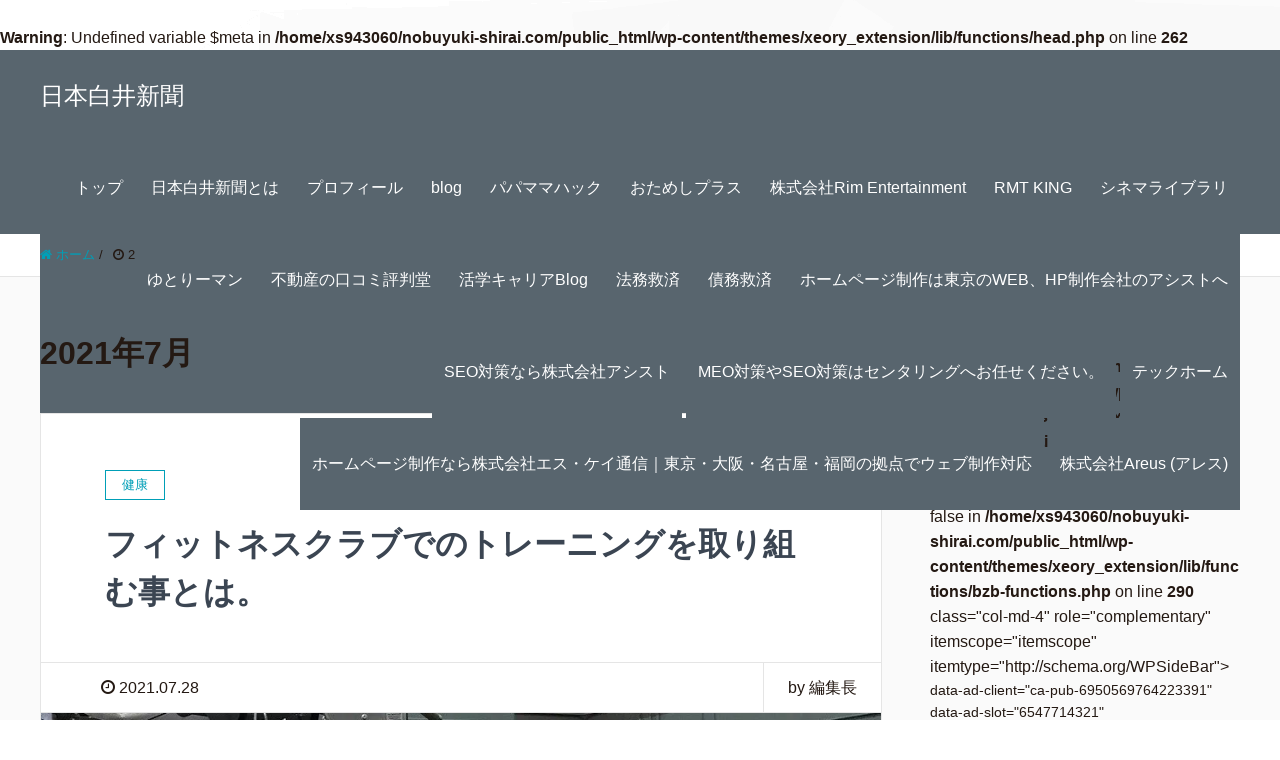

--- FILE ---
content_type: text/html; charset=UTF-8
request_url: https://nobuyuki-shirai.com/2021/07/
body_size: 22968
content:
<!DOCTYPE HTML>
<html lang="ja" prefix="og: http://ogp.me/ns#">
<head>
	<meta charset="UTF-8">
	<title>2021年7月</title>
	<meta name="viewport" content="width=device-width,initial-scale=1.0">


		<!-- All in One SEO Pro 4.9.3 - aioseo.com -->
	<meta name="robots" content="noindex, max-image-preview:large" />
	<meta name="p:domain_verify" content="60472e41dd8d4f7e5d40f8cb383bd88e" />
	<meta name="yandex-verification" content="aac0cc8a1aed2cab" />
	<link rel="canonical" href="https://nobuyuki-shirai.com/2021/07/" />
	<meta name="generator" content="All in One SEO Pro (AIOSEO) 4.9.3" />
		<script type="application/ld+json" class="aioseo-schema">
			{"@context":"https:\/\/schema.org","@graph":[{"@type":"BreadcrumbList","@id":"https:\/\/nobuyuki-shirai.com\/2021\/07\/#breadcrumblist","itemListElement":[{"@type":"ListItem","@id":"https:\/\/nobuyuki-shirai.com#listItem","position":1,"name":"Home","item":"https:\/\/nobuyuki-shirai.com","nextItem":{"@type":"ListItem","@id":"https:\/\/nobuyuki-shirai.com\/blog\/#listItem","name":"blog"}},{"@type":"ListItem","@id":"https:\/\/nobuyuki-shirai.com\/blog\/#listItem","position":2,"name":"blog","item":"https:\/\/nobuyuki-shirai.com\/blog\/","nextItem":{"@type":"ListItem","@id":"https:\/\/nobuyuki-shirai.com\/2021\/#listItem","name":2021},"previousItem":{"@type":"ListItem","@id":"https:\/\/nobuyuki-shirai.com#listItem","name":"Home"}},{"@type":"ListItem","@id":"https:\/\/nobuyuki-shirai.com\/2021\/#listItem","position":3,"name":2021,"item":"https:\/\/nobuyuki-shirai.com\/2021\/","nextItem":{"@type":"ListItem","@id":"https:\/\/nobuyuki-shirai.com\/2021\/07\/#listItem","name":"07"},"previousItem":{"@type":"ListItem","@id":"https:\/\/nobuyuki-shirai.com\/blog\/#listItem","name":"blog"}},{"@type":"ListItem","@id":"https:\/\/nobuyuki-shirai.com\/2021\/07\/#listItem","position":4,"name":"07","previousItem":{"@type":"ListItem","@id":"https:\/\/nobuyuki-shirai.com\/2021\/#listItem","name":2021}}]},{"@type":"CollectionPage","@id":"https:\/\/nobuyuki-shirai.com\/2021\/07\/#collectionpage","url":"https:\/\/nobuyuki-shirai.com\/2021\/07\/","name":"7\u6708, 2021 | \u65e5\u672c\u767d\u4e95\u65b0\u805e","inLanguage":"ja","isPartOf":{"@id":"https:\/\/nobuyuki-shirai.com\/#website"},"breadcrumb":{"@id":"https:\/\/nobuyuki-shirai.com\/2021\/07\/#breadcrumblist"}},{"@type":"Organization","@id":"https:\/\/nobuyuki-shirai.com\/#organization","name":"\u65e5\u672c\u767d\u4e95\u65b0\u805e","description":"\u81ea\u5df1\u6210\u9577\u3001\u5065\u5eb7\u3001\u30d3\u30b8\u30cd\u30b9\u3001\u682a\u5f0f\u6295\u8cc7\u3001FX\u3001\u91d1\u878d\u7d4c\u6e08\u3001\u4e16\u754c\u60c5\u52e2\u306a\u3069\u5e45\u5e83\u3044\u30b8\u30e3\u30f3\u30eb\u306b\u95a2\u3057\u3066\u60c5\u5831\u914d\u4fe1\u3092\u3059\u308b\u30e1\u30c7\u30a3\u30a2\u3067\u3059\u3002","url":"https:\/\/nobuyuki-shirai.com\/","sameAs":["https:\/\/facebook.com\/\u65e5\u672c\u767d\u4e95\u65b0\u805e","https:\/\/x.com\/\u65e5\u672c\u767d\u4e95\u65b0\u805e","https:\/\/instagram.com\/\u65e5\u672c\u767d\u4e95\u65b0\u805e","https:\/\/tiktok.com\/@\u65e5\u672c\u767d\u4e95\u65b0\u805e","https:\/\/pinterest.com\/\u65e5\u672c\u767d\u4e95\u65b0\u805e","https:\/\/youtube.com\/\u65e5\u672c\u767d\u4e95\u65b0\u805e","https:\/\/linkedin.com\/in\/\u65e5\u672c\u767d\u4e95\u65b0\u805e","https:\/\/tumblr.com\/\u65e5\u672c\u767d\u4e95\u65b0\u805e","https:\/\/en.wikipedia.org\/wiki\/\u65e5\u672c\u767d\u4e95\u65b0\u805e","https:\/\/profiles.wordpress.org\/\u65e5\u672c\u767d\u4e95\u65b0\u805e","https:\/\/bsky.app\/profile\/\u65e5\u672c\u767d\u4e95\u65b0\u805e","https:\/\/threads.com\/@\u65e5\u672c\u767d\u4e95\u65b0\u805e"],"address":{"@id":"https:\/\/nobuyuki-shirai.com\/#postaladdress","@type":"PostalAddress","streetAddress":"\u6771\u99d2\u5f62, 2\u4e01\u76ee7\u756a\u57306\u53f7","postalCode":"130-0005","addressLocality":"\u58a8\u7530\u533a","addressRegion":"\u6771\u4eac\u90fd","addressCountry":"JP"}},{"@type":"WebSite","@id":"https:\/\/nobuyuki-shirai.com\/#website","url":"https:\/\/nobuyuki-shirai.com\/","name":"\u65e5\u672c\u767d\u4e95\u65b0\u805e","alternateName":"\u65e5\u672c\u767d\u4e95\u65b0\u805e","description":"\u81ea\u5df1\u6210\u9577\u3001\u5065\u5eb7\u3001\u30d3\u30b8\u30cd\u30b9\u3001\u682a\u5f0f\u6295\u8cc7\u3001FX\u3001\u91d1\u878d\u7d4c\u6e08\u3001\u4e16\u754c\u60c5\u52e2\u306a\u3069\u5e45\u5e83\u3044\u30b8\u30e3\u30f3\u30eb\u306b\u95a2\u3057\u3066\u60c5\u5831\u914d\u4fe1\u3092\u3059\u308b\u30e1\u30c7\u30a3\u30a2\u3067\u3059\u3002","inLanguage":"ja","publisher":{"@id":"https:\/\/nobuyuki-shirai.com\/#organization"}}]}
		</script>
		<script type="text/javascript">
			(function(c,l,a,r,i,t,y){
			c[a]=c[a]||function(){(c[a].q=c[a].q||[]).push(arguments)};t=l.createElement(r);t.async=1;
			t.src="https://www.clarity.ms/tag/"+i+"?ref=aioseo";y=l.getElementsByTagName(r)[0];y.parentNode.insertBefore(t,y);
		})(window, document, "clarity", "script", "rtmbpknhmi");
		</script>
		<!-- All in One SEO Pro -->

<br />
<b>Warning</b>:  Undefined variable $meta in <b>/home/xs943060/nobuyuki-shirai.com/public_html/wp-content/themes/xeory_extension/lib/functions/head.php</b> on line <b>262</b><br />
<link href="https://plus.google.com/6950569764223391" rel="publisher" />
<!-- Jetpack Site Verification Tags -->
<meta name="google-site-verification" content="HP0GtDcaeCYuTf1iq-ZoQ0iw-w-KCctQcr8_r3f4AfY" />
<meta name="p:domain_verify" content="60472e41dd8d4f7e5d40f8cb383bd88e" />
<meta name="facebook-domain-verification" content="urmdqfdjeyh5enkiw239ocj9lerywc" />
<link rel='dns-prefetch' href='//stats.wp.com' />
<link rel='dns-prefetch' href='//widgets.wp.com' />
<link rel='dns-prefetch' href='//s0.wp.com' />
<link rel='dns-prefetch' href='//0.gravatar.com' />
<link rel='dns-prefetch' href='//1.gravatar.com' />
<link rel='dns-prefetch' href='//2.gravatar.com' />
<link rel='preconnect' href='//i0.wp.com' />
<link rel='preconnect' href='//c0.wp.com' />
		<!-- This site uses the Google Analytics by MonsterInsights plugin v9.11.1 - Using Analytics tracking - https://www.monsterinsights.com/ -->
							<script src="//www.googletagmanager.com/gtag/js?id=G-SBKGSLR31G"  data-cfasync="false" data-wpfc-render="false" type="text/javascript" async></script>
			<script data-cfasync="false" data-wpfc-render="false" type="text/javascript">
				var mi_version = '9.11.1';
				var mi_track_user = true;
				var mi_no_track_reason = '';
								var MonsterInsightsDefaultLocations = {"page_location":"https:\/\/nobuyuki-shirai.com\/2021\/07\/"};
								if ( typeof MonsterInsightsPrivacyGuardFilter === 'function' ) {
					var MonsterInsightsLocations = (typeof MonsterInsightsExcludeQuery === 'object') ? MonsterInsightsPrivacyGuardFilter( MonsterInsightsExcludeQuery ) : MonsterInsightsPrivacyGuardFilter( MonsterInsightsDefaultLocations );
				} else {
					var MonsterInsightsLocations = (typeof MonsterInsightsExcludeQuery === 'object') ? MonsterInsightsExcludeQuery : MonsterInsightsDefaultLocations;
				}

								var disableStrs = [
										'ga-disable-G-SBKGSLR31G',
									];

				/* Function to detect opted out users */
				function __gtagTrackerIsOptedOut() {
					for (var index = 0; index < disableStrs.length; index++) {
						if (document.cookie.indexOf(disableStrs[index] + '=true') > -1) {
							return true;
						}
					}

					return false;
				}

				/* Disable tracking if the opt-out cookie exists. */
				if (__gtagTrackerIsOptedOut()) {
					for (var index = 0; index < disableStrs.length; index++) {
						window[disableStrs[index]] = true;
					}
				}

				/* Opt-out function */
				function __gtagTrackerOptout() {
					for (var index = 0; index < disableStrs.length; index++) {
						document.cookie = disableStrs[index] + '=true; expires=Thu, 31 Dec 2099 23:59:59 UTC; path=/';
						window[disableStrs[index]] = true;
					}
				}

				if ('undefined' === typeof gaOptout) {
					function gaOptout() {
						__gtagTrackerOptout();
					}
				}
								window.dataLayer = window.dataLayer || [];

				window.MonsterInsightsDualTracker = {
					helpers: {},
					trackers: {},
				};
				if (mi_track_user) {
					function __gtagDataLayer() {
						dataLayer.push(arguments);
					}

					function __gtagTracker(type, name, parameters) {
						if (!parameters) {
							parameters = {};
						}

						if (parameters.send_to) {
							__gtagDataLayer.apply(null, arguments);
							return;
						}

						if (type === 'event') {
														parameters.send_to = monsterinsights_frontend.v4_id;
							var hookName = name;
							if (typeof parameters['event_category'] !== 'undefined') {
								hookName = parameters['event_category'] + ':' + name;
							}

							if (typeof MonsterInsightsDualTracker.trackers[hookName] !== 'undefined') {
								MonsterInsightsDualTracker.trackers[hookName](parameters);
							} else {
								__gtagDataLayer('event', name, parameters);
							}
							
						} else {
							__gtagDataLayer.apply(null, arguments);
						}
					}

					__gtagTracker('js', new Date());
					__gtagTracker('set', {
						'developer_id.dZGIzZG': true,
											});
					if ( MonsterInsightsLocations.page_location ) {
						__gtagTracker('set', MonsterInsightsLocations);
					}
										__gtagTracker('config', 'G-SBKGSLR31G', {"forceSSL":"true","link_attribution":"true"} );
										window.gtag = __gtagTracker;										(function () {
						/* https://developers.google.com/analytics/devguides/collection/analyticsjs/ */
						/* ga and __gaTracker compatibility shim. */
						var noopfn = function () {
							return null;
						};
						var newtracker = function () {
							return new Tracker();
						};
						var Tracker = function () {
							return null;
						};
						var p = Tracker.prototype;
						p.get = noopfn;
						p.set = noopfn;
						p.send = function () {
							var args = Array.prototype.slice.call(arguments);
							args.unshift('send');
							__gaTracker.apply(null, args);
						};
						var __gaTracker = function () {
							var len = arguments.length;
							if (len === 0) {
								return;
							}
							var f = arguments[len - 1];
							if (typeof f !== 'object' || f === null || typeof f.hitCallback !== 'function') {
								if ('send' === arguments[0]) {
									var hitConverted, hitObject = false, action;
									if ('event' === arguments[1]) {
										if ('undefined' !== typeof arguments[3]) {
											hitObject = {
												'eventAction': arguments[3],
												'eventCategory': arguments[2],
												'eventLabel': arguments[4],
												'value': arguments[5] ? arguments[5] : 1,
											}
										}
									}
									if ('pageview' === arguments[1]) {
										if ('undefined' !== typeof arguments[2]) {
											hitObject = {
												'eventAction': 'page_view',
												'page_path': arguments[2],
											}
										}
									}
									if (typeof arguments[2] === 'object') {
										hitObject = arguments[2];
									}
									if (typeof arguments[5] === 'object') {
										Object.assign(hitObject, arguments[5]);
									}
									if ('undefined' !== typeof arguments[1].hitType) {
										hitObject = arguments[1];
										if ('pageview' === hitObject.hitType) {
											hitObject.eventAction = 'page_view';
										}
									}
									if (hitObject) {
										action = 'timing' === arguments[1].hitType ? 'timing_complete' : hitObject.eventAction;
										hitConverted = mapArgs(hitObject);
										__gtagTracker('event', action, hitConverted);
									}
								}
								return;
							}

							function mapArgs(args) {
								var arg, hit = {};
								var gaMap = {
									'eventCategory': 'event_category',
									'eventAction': 'event_action',
									'eventLabel': 'event_label',
									'eventValue': 'event_value',
									'nonInteraction': 'non_interaction',
									'timingCategory': 'event_category',
									'timingVar': 'name',
									'timingValue': 'value',
									'timingLabel': 'event_label',
									'page': 'page_path',
									'location': 'page_location',
									'title': 'page_title',
									'referrer' : 'page_referrer',
								};
								for (arg in args) {
																		if (!(!args.hasOwnProperty(arg) || !gaMap.hasOwnProperty(arg))) {
										hit[gaMap[arg]] = args[arg];
									} else {
										hit[arg] = args[arg];
									}
								}
								return hit;
							}

							try {
								f.hitCallback();
							} catch (ex) {
							}
						};
						__gaTracker.create = newtracker;
						__gaTracker.getByName = newtracker;
						__gaTracker.getAll = function () {
							return [];
						};
						__gaTracker.remove = noopfn;
						__gaTracker.loaded = true;
						window['__gaTracker'] = __gaTracker;
					})();
									} else {
										console.log("");
					(function () {
						function __gtagTracker() {
							return null;
						}

						window['__gtagTracker'] = __gtagTracker;
						window['gtag'] = __gtagTracker;
					})();
									}
			</script>
							<!-- / Google Analytics by MonsterInsights -->
		<style id='wp-img-auto-sizes-contain-inline-css' type='text/css'>
img:is([sizes=auto i],[sizes^="auto," i]){contain-intrinsic-size:3000px 1500px}
/*# sourceURL=wp-img-auto-sizes-contain-inline-css */
</style>
<link rel='stylesheet' id='font-awesome-css' href='https://nobuyuki-shirai.com/wp-content/themes/xeory_extension/lib/css/font-awesome.min.css?ver=81f904ba8c9f0b05c9adc44cfa83ba71' type='text/css' media='all' />
<link rel='stylesheet' id='base-css-css' href='https://nobuyuki-shirai.com/wp-content/themes/xeory_extension/base.css?ver=81f904ba8c9f0b05c9adc44cfa83ba71' type='text/css' media='all' />
<style id='wp-emoji-styles-inline-css' type='text/css'>

	img.wp-smiley, img.emoji {
		display: inline !important;
		border: none !important;
		box-shadow: none !important;
		height: 1em !important;
		width: 1em !important;
		margin: 0 0.07em !important;
		vertical-align: -0.1em !important;
		background: none !important;
		padding: 0 !important;
	}
/*# sourceURL=wp-emoji-styles-inline-css */
</style>
<style id='wp-block-library-inline-css' type='text/css'>
:root{--wp-block-synced-color:#7a00df;--wp-block-synced-color--rgb:122,0,223;--wp-bound-block-color:var(--wp-block-synced-color);--wp-editor-canvas-background:#ddd;--wp-admin-theme-color:#007cba;--wp-admin-theme-color--rgb:0,124,186;--wp-admin-theme-color-darker-10:#006ba1;--wp-admin-theme-color-darker-10--rgb:0,107,160.5;--wp-admin-theme-color-darker-20:#005a87;--wp-admin-theme-color-darker-20--rgb:0,90,135;--wp-admin-border-width-focus:2px}@media (min-resolution:192dpi){:root{--wp-admin-border-width-focus:1.5px}}.wp-element-button{cursor:pointer}:root .has-very-light-gray-background-color{background-color:#eee}:root .has-very-dark-gray-background-color{background-color:#313131}:root .has-very-light-gray-color{color:#eee}:root .has-very-dark-gray-color{color:#313131}:root .has-vivid-green-cyan-to-vivid-cyan-blue-gradient-background{background:linear-gradient(135deg,#00d084,#0693e3)}:root .has-purple-crush-gradient-background{background:linear-gradient(135deg,#34e2e4,#4721fb 50%,#ab1dfe)}:root .has-hazy-dawn-gradient-background{background:linear-gradient(135deg,#faaca8,#dad0ec)}:root .has-subdued-olive-gradient-background{background:linear-gradient(135deg,#fafae1,#67a671)}:root .has-atomic-cream-gradient-background{background:linear-gradient(135deg,#fdd79a,#004a59)}:root .has-nightshade-gradient-background{background:linear-gradient(135deg,#330968,#31cdcf)}:root .has-midnight-gradient-background{background:linear-gradient(135deg,#020381,#2874fc)}:root{--wp--preset--font-size--normal:16px;--wp--preset--font-size--huge:42px}.has-regular-font-size{font-size:1em}.has-larger-font-size{font-size:2.625em}.has-normal-font-size{font-size:var(--wp--preset--font-size--normal)}.has-huge-font-size{font-size:var(--wp--preset--font-size--huge)}.has-text-align-center{text-align:center}.has-text-align-left{text-align:left}.has-text-align-right{text-align:right}.has-fit-text{white-space:nowrap!important}#end-resizable-editor-section{display:none}.aligncenter{clear:both}.items-justified-left{justify-content:flex-start}.items-justified-center{justify-content:center}.items-justified-right{justify-content:flex-end}.items-justified-space-between{justify-content:space-between}.screen-reader-text{border:0;clip-path:inset(50%);height:1px;margin:-1px;overflow:hidden;padding:0;position:absolute;width:1px;word-wrap:normal!important}.screen-reader-text:focus{background-color:#ddd;clip-path:none;color:#444;display:block;font-size:1em;height:auto;left:5px;line-height:normal;padding:15px 23px 14px;text-decoration:none;top:5px;width:auto;z-index:100000}html :where(.has-border-color){border-style:solid}html :where([style*=border-top-color]){border-top-style:solid}html :where([style*=border-right-color]){border-right-style:solid}html :where([style*=border-bottom-color]){border-bottom-style:solid}html :where([style*=border-left-color]){border-left-style:solid}html :where([style*=border-width]){border-style:solid}html :where([style*=border-top-width]){border-top-style:solid}html :where([style*=border-right-width]){border-right-style:solid}html :where([style*=border-bottom-width]){border-bottom-style:solid}html :where([style*=border-left-width]){border-left-style:solid}html :where(img[class*=wp-image-]){height:auto;max-width:100%}:where(figure){margin:0 0 1em}html :where(.is-position-sticky){--wp-admin--admin-bar--position-offset:var(--wp-admin--admin-bar--height,0px)}@media screen and (max-width:600px){html :where(.is-position-sticky){--wp-admin--admin-bar--position-offset:0px}}

/*# sourceURL=wp-block-library-inline-css */
</style><style id='wp-block-archives-inline-css' type='text/css'>
.wp-block-archives{box-sizing:border-box}.wp-block-archives-dropdown label{display:block}
/*# sourceURL=https://c0.wp.com/c/6.9/wp-includes/blocks/archives/style.min.css */
</style>
<style id='wp-block-code-inline-css' type='text/css'>
.wp-block-code{box-sizing:border-box}.wp-block-code code{
  /*!rtl:begin:ignore*/direction:ltr;display:block;font-family:inherit;overflow-wrap:break-word;text-align:initial;white-space:pre-wrap
  /*!rtl:end:ignore*/}
/*# sourceURL=https://c0.wp.com/c/6.9/wp-includes/blocks/code/style.min.css */
</style>
<style id='wp-block-paragraph-inline-css' type='text/css'>
.is-small-text{font-size:.875em}.is-regular-text{font-size:1em}.is-large-text{font-size:2.25em}.is-larger-text{font-size:3em}.has-drop-cap:not(:focus):first-letter{float:left;font-size:8.4em;font-style:normal;font-weight:100;line-height:.68;margin:.05em .1em 0 0;text-transform:uppercase}body.rtl .has-drop-cap:not(:focus):first-letter{float:none;margin-left:.1em}p.has-drop-cap.has-background{overflow:hidden}:root :where(p.has-background){padding:1.25em 2.375em}:where(p.has-text-color:not(.has-link-color)) a{color:inherit}p.has-text-align-left[style*="writing-mode:vertical-lr"],p.has-text-align-right[style*="writing-mode:vertical-rl"]{rotate:180deg}
/*# sourceURL=https://c0.wp.com/c/6.9/wp-includes/blocks/paragraph/style.min.css */
</style>
<style id='global-styles-inline-css' type='text/css'>
:root{--wp--preset--aspect-ratio--square: 1;--wp--preset--aspect-ratio--4-3: 4/3;--wp--preset--aspect-ratio--3-4: 3/4;--wp--preset--aspect-ratio--3-2: 3/2;--wp--preset--aspect-ratio--2-3: 2/3;--wp--preset--aspect-ratio--16-9: 16/9;--wp--preset--aspect-ratio--9-16: 9/16;--wp--preset--color--black: #000000;--wp--preset--color--cyan-bluish-gray: #abb8c3;--wp--preset--color--white: #ffffff;--wp--preset--color--pale-pink: #f78da7;--wp--preset--color--vivid-red: #cf2e2e;--wp--preset--color--luminous-vivid-orange: #ff6900;--wp--preset--color--luminous-vivid-amber: #fcb900;--wp--preset--color--light-green-cyan: #7bdcb5;--wp--preset--color--vivid-green-cyan: #00d084;--wp--preset--color--pale-cyan-blue: #8ed1fc;--wp--preset--color--vivid-cyan-blue: #0693e3;--wp--preset--color--vivid-purple: #9b51e0;--wp--preset--gradient--vivid-cyan-blue-to-vivid-purple: linear-gradient(135deg,rgb(6,147,227) 0%,rgb(155,81,224) 100%);--wp--preset--gradient--light-green-cyan-to-vivid-green-cyan: linear-gradient(135deg,rgb(122,220,180) 0%,rgb(0,208,130) 100%);--wp--preset--gradient--luminous-vivid-amber-to-luminous-vivid-orange: linear-gradient(135deg,rgb(252,185,0) 0%,rgb(255,105,0) 100%);--wp--preset--gradient--luminous-vivid-orange-to-vivid-red: linear-gradient(135deg,rgb(255,105,0) 0%,rgb(207,46,46) 100%);--wp--preset--gradient--very-light-gray-to-cyan-bluish-gray: linear-gradient(135deg,rgb(238,238,238) 0%,rgb(169,184,195) 100%);--wp--preset--gradient--cool-to-warm-spectrum: linear-gradient(135deg,rgb(74,234,220) 0%,rgb(151,120,209) 20%,rgb(207,42,186) 40%,rgb(238,44,130) 60%,rgb(251,105,98) 80%,rgb(254,248,76) 100%);--wp--preset--gradient--blush-light-purple: linear-gradient(135deg,rgb(255,206,236) 0%,rgb(152,150,240) 100%);--wp--preset--gradient--blush-bordeaux: linear-gradient(135deg,rgb(254,205,165) 0%,rgb(254,45,45) 50%,rgb(107,0,62) 100%);--wp--preset--gradient--luminous-dusk: linear-gradient(135deg,rgb(255,203,112) 0%,rgb(199,81,192) 50%,rgb(65,88,208) 100%);--wp--preset--gradient--pale-ocean: linear-gradient(135deg,rgb(255,245,203) 0%,rgb(182,227,212) 50%,rgb(51,167,181) 100%);--wp--preset--gradient--electric-grass: linear-gradient(135deg,rgb(202,248,128) 0%,rgb(113,206,126) 100%);--wp--preset--gradient--midnight: linear-gradient(135deg,rgb(2,3,129) 0%,rgb(40,116,252) 100%);--wp--preset--font-size--small: 13px;--wp--preset--font-size--medium: 20px;--wp--preset--font-size--large: 36px;--wp--preset--font-size--x-large: 42px;--wp--preset--spacing--20: 0.44rem;--wp--preset--spacing--30: 0.67rem;--wp--preset--spacing--40: 1rem;--wp--preset--spacing--50: 1.5rem;--wp--preset--spacing--60: 2.25rem;--wp--preset--spacing--70: 3.38rem;--wp--preset--spacing--80: 5.06rem;--wp--preset--shadow--natural: 6px 6px 9px rgba(0, 0, 0, 0.2);--wp--preset--shadow--deep: 12px 12px 50px rgba(0, 0, 0, 0.4);--wp--preset--shadow--sharp: 6px 6px 0px rgba(0, 0, 0, 0.2);--wp--preset--shadow--outlined: 6px 6px 0px -3px rgb(255, 255, 255), 6px 6px rgb(0, 0, 0);--wp--preset--shadow--crisp: 6px 6px 0px rgb(0, 0, 0);}:where(.is-layout-flex){gap: 0.5em;}:where(.is-layout-grid){gap: 0.5em;}body .is-layout-flex{display: flex;}.is-layout-flex{flex-wrap: wrap;align-items: center;}.is-layout-flex > :is(*, div){margin: 0;}body .is-layout-grid{display: grid;}.is-layout-grid > :is(*, div){margin: 0;}:where(.wp-block-columns.is-layout-flex){gap: 2em;}:where(.wp-block-columns.is-layout-grid){gap: 2em;}:where(.wp-block-post-template.is-layout-flex){gap: 1.25em;}:where(.wp-block-post-template.is-layout-grid){gap: 1.25em;}.has-black-color{color: var(--wp--preset--color--black) !important;}.has-cyan-bluish-gray-color{color: var(--wp--preset--color--cyan-bluish-gray) !important;}.has-white-color{color: var(--wp--preset--color--white) !important;}.has-pale-pink-color{color: var(--wp--preset--color--pale-pink) !important;}.has-vivid-red-color{color: var(--wp--preset--color--vivid-red) !important;}.has-luminous-vivid-orange-color{color: var(--wp--preset--color--luminous-vivid-orange) !important;}.has-luminous-vivid-amber-color{color: var(--wp--preset--color--luminous-vivid-amber) !important;}.has-light-green-cyan-color{color: var(--wp--preset--color--light-green-cyan) !important;}.has-vivid-green-cyan-color{color: var(--wp--preset--color--vivid-green-cyan) !important;}.has-pale-cyan-blue-color{color: var(--wp--preset--color--pale-cyan-blue) !important;}.has-vivid-cyan-blue-color{color: var(--wp--preset--color--vivid-cyan-blue) !important;}.has-vivid-purple-color{color: var(--wp--preset--color--vivid-purple) !important;}.has-black-background-color{background-color: var(--wp--preset--color--black) !important;}.has-cyan-bluish-gray-background-color{background-color: var(--wp--preset--color--cyan-bluish-gray) !important;}.has-white-background-color{background-color: var(--wp--preset--color--white) !important;}.has-pale-pink-background-color{background-color: var(--wp--preset--color--pale-pink) !important;}.has-vivid-red-background-color{background-color: var(--wp--preset--color--vivid-red) !important;}.has-luminous-vivid-orange-background-color{background-color: var(--wp--preset--color--luminous-vivid-orange) !important;}.has-luminous-vivid-amber-background-color{background-color: var(--wp--preset--color--luminous-vivid-amber) !important;}.has-light-green-cyan-background-color{background-color: var(--wp--preset--color--light-green-cyan) !important;}.has-vivid-green-cyan-background-color{background-color: var(--wp--preset--color--vivid-green-cyan) !important;}.has-pale-cyan-blue-background-color{background-color: var(--wp--preset--color--pale-cyan-blue) !important;}.has-vivid-cyan-blue-background-color{background-color: var(--wp--preset--color--vivid-cyan-blue) !important;}.has-vivid-purple-background-color{background-color: var(--wp--preset--color--vivid-purple) !important;}.has-black-border-color{border-color: var(--wp--preset--color--black) !important;}.has-cyan-bluish-gray-border-color{border-color: var(--wp--preset--color--cyan-bluish-gray) !important;}.has-white-border-color{border-color: var(--wp--preset--color--white) !important;}.has-pale-pink-border-color{border-color: var(--wp--preset--color--pale-pink) !important;}.has-vivid-red-border-color{border-color: var(--wp--preset--color--vivid-red) !important;}.has-luminous-vivid-orange-border-color{border-color: var(--wp--preset--color--luminous-vivid-orange) !important;}.has-luminous-vivid-amber-border-color{border-color: var(--wp--preset--color--luminous-vivid-amber) !important;}.has-light-green-cyan-border-color{border-color: var(--wp--preset--color--light-green-cyan) !important;}.has-vivid-green-cyan-border-color{border-color: var(--wp--preset--color--vivid-green-cyan) !important;}.has-pale-cyan-blue-border-color{border-color: var(--wp--preset--color--pale-cyan-blue) !important;}.has-vivid-cyan-blue-border-color{border-color: var(--wp--preset--color--vivid-cyan-blue) !important;}.has-vivid-purple-border-color{border-color: var(--wp--preset--color--vivid-purple) !important;}.has-vivid-cyan-blue-to-vivid-purple-gradient-background{background: var(--wp--preset--gradient--vivid-cyan-blue-to-vivid-purple) !important;}.has-light-green-cyan-to-vivid-green-cyan-gradient-background{background: var(--wp--preset--gradient--light-green-cyan-to-vivid-green-cyan) !important;}.has-luminous-vivid-amber-to-luminous-vivid-orange-gradient-background{background: var(--wp--preset--gradient--luminous-vivid-amber-to-luminous-vivid-orange) !important;}.has-luminous-vivid-orange-to-vivid-red-gradient-background{background: var(--wp--preset--gradient--luminous-vivid-orange-to-vivid-red) !important;}.has-very-light-gray-to-cyan-bluish-gray-gradient-background{background: var(--wp--preset--gradient--very-light-gray-to-cyan-bluish-gray) !important;}.has-cool-to-warm-spectrum-gradient-background{background: var(--wp--preset--gradient--cool-to-warm-spectrum) !important;}.has-blush-light-purple-gradient-background{background: var(--wp--preset--gradient--blush-light-purple) !important;}.has-blush-bordeaux-gradient-background{background: var(--wp--preset--gradient--blush-bordeaux) !important;}.has-luminous-dusk-gradient-background{background: var(--wp--preset--gradient--luminous-dusk) !important;}.has-pale-ocean-gradient-background{background: var(--wp--preset--gradient--pale-ocean) !important;}.has-electric-grass-gradient-background{background: var(--wp--preset--gradient--electric-grass) !important;}.has-midnight-gradient-background{background: var(--wp--preset--gradient--midnight) !important;}.has-small-font-size{font-size: var(--wp--preset--font-size--small) !important;}.has-medium-font-size{font-size: var(--wp--preset--font-size--medium) !important;}.has-large-font-size{font-size: var(--wp--preset--font-size--large) !important;}.has-x-large-font-size{font-size: var(--wp--preset--font-size--x-large) !important;}
/*# sourceURL=global-styles-inline-css */
</style>

<style id='classic-theme-styles-inline-css' type='text/css'>
/*! This file is auto-generated */
.wp-block-button__link{color:#fff;background-color:#32373c;border-radius:9999px;box-shadow:none;text-decoration:none;padding:calc(.667em + 2px) calc(1.333em + 2px);font-size:1.125em}.wp-block-file__button{background:#32373c;color:#fff;text-decoration:none}
/*# sourceURL=/wp-includes/css/classic-themes.min.css */
</style>
<link rel='stylesheet' id='contact-form-7-css' href='https://nobuyuki-shirai.com/wp-content/plugins/contact-form-7/includes/css/styles.css?ver=6.1.4' type='text/css' media='all' />
<link rel='stylesheet' id='toc-screen-css' href='https://nobuyuki-shirai.com/wp-content/plugins/table-of-contents-plus/screen.min.css?ver=2411.1' type='text/css' media='all' />
<link rel='stylesheet' id='parent-style-css' href='https://nobuyuki-shirai.com/wp-content/themes/xeory_extension/style.css?ver=81f904ba8c9f0b05c9adc44cfa83ba71' type='text/css' media='all' />
<link rel='stylesheet' id='child-style-css' href='https://nobuyuki-shirai.com/wp-content/themes/xeory_extension_child/style.css?ver=81f904ba8c9f0b05c9adc44cfa83ba71' type='text/css' media='all' />
<link rel='stylesheet' id='main-css-css' href='https://nobuyuki-shirai.com/wp-content/themes/xeory_extension_child/style.css?ver=81f904ba8c9f0b05c9adc44cfa83ba71' type='text/css' media='all' />
<link rel='stylesheet' id='jetpack_likes-css' href='https://c0.wp.com/p/jetpack/15.4/modules/likes/style.css' type='text/css' media='all' />
<link rel='stylesheet' id='searchwp-live-search-css' href='https://nobuyuki-shirai.com/wp-content/plugins/searchwp-live-ajax-search/assets/styles/style.min.css?ver=1.8.7' type='text/css' media='all' />
<style id='searchwp-live-search-inline-css' type='text/css'>
.searchwp-live-search-result .searchwp-live-search-result--title a {
  font-size: 16px;
}
.searchwp-live-search-result .searchwp-live-search-result--price {
  font-size: 14px;
}
.searchwp-live-search-result .searchwp-live-search-result--add-to-cart .button {
  font-size: 14px;
}

/*# sourceURL=searchwp-live-search-inline-css */
</style>
<link rel='stylesheet' id='sharedaddy-css' href='https://c0.wp.com/p/jetpack/15.4/modules/sharedaddy/sharing.css' type='text/css' media='all' />
<link rel='stylesheet' id='social-logos-css' href='https://c0.wp.com/p/jetpack/15.4/_inc/social-logos/social-logos.min.css' type='text/css' media='all' />
<script type="text/javascript" src="https://nobuyuki-shirai.com/wp-content/plugins/google-analytics-for-wordpress/assets/js/frontend-gtag.min.js?ver=9.11.1" id="monsterinsights-frontend-script-js" async="async" data-wp-strategy="async"></script>
<script data-cfasync="false" data-wpfc-render="false" type="text/javascript" id='monsterinsights-frontend-script-js-extra'>/* <![CDATA[ */
var monsterinsights_frontend = {"js_events_tracking":"true","download_extensions":"doc,pdf,ppt,zip,xls,docx,pptx,xlsx","inbound_paths":"[{\"path\":\"\\\/go\\\/\",\"label\":\"affiliate\"},{\"path\":\"\\\/recommend\\\/\",\"label\":\"affiliate\"}]","home_url":"https:\/\/nobuyuki-shirai.com","hash_tracking":"false","v4_id":"G-SBKGSLR31G"};/* ]]> */
</script>
<script type="text/javascript" src="https://c0.wp.com/c/6.9/wp-includes/js/jquery/jquery.min.js" id="jquery-core-js"></script>
<script type="text/javascript" src="https://c0.wp.com/c/6.9/wp-includes/js/jquery/jquery-migrate.min.js" id="jquery-migrate-js"></script>
<link rel="https://api.w.org/" href="https://nobuyuki-shirai.com/wp-json/" /><!-- Favicon Rotator -->
<!-- End Favicon Rotator -->
	<style>img#wpstats{display:none}</style>
		<style type="text/css">.recentcomments a{display:inline !important;padding:0 !important;margin:0 !important;}</style>	<style type="text/css" id="xeory_extension-header-css">
	
	
	</style>
	<meta name="p:domain_verify" content="60472e41dd8d4f7e5d40f8cb383bd88e"/><link rel="icon" href="https://i0.wp.com/nobuyuki-shirai.com/wp-content/uploads/2024/10/cropped-%E3%83%80%E3%82%A6%E3%83%B3%E3%83%AD%E3%83%BC%E3%83%89.png?fit=32%2C32&#038;ssl=1" sizes="32x32" />
<link rel="icon" href="https://i0.wp.com/nobuyuki-shirai.com/wp-content/uploads/2024/10/cropped-%E3%83%80%E3%82%A6%E3%83%B3%E3%83%AD%E3%83%BC%E3%83%89.png?fit=192%2C192&#038;ssl=1" sizes="192x192" />
<link rel="apple-touch-icon" href="https://i0.wp.com/nobuyuki-shirai.com/wp-content/uploads/2024/10/cropped-%E3%83%80%E3%82%A6%E3%83%B3%E3%83%AD%E3%83%BC%E3%83%89.png?fit=180%2C180&#038;ssl=1" />
<meta name="msapplication-TileImage" content="https://i0.wp.com/nobuyuki-shirai.com/wp-content/uploads/2024/10/cropped-%E3%83%80%E3%82%A6%E3%83%B3%E3%83%AD%E3%83%BC%E3%83%89.png?fit=270%2C270&#038;ssl=1" />
		<style type="text/css" id="wp-custom-css">
			/* TAKA記載 */
.rss-aggregator{
	list-style:none;
	list-style-type:none !important;
	padding-left:10px;
line-height:1;
}
.wprss-feed-meta{
	display:none;
}		</style>
		
<!-- Global site tag (gtag.js) - Google Analytics -->
<script async src="https://www.googletagmanager.com/gtag/js?id=157964444-1"></script>
<script>
  window.dataLayer = window.dataLayer || [];
  function gtag(){dataLayer.push(arguments);}
  gtag('js', new Date());

  gtag('config', '157964444-1');
</script>	
	<script async src="https://pagead2.googlesyndication.com/pagead/js/adsbygoogle.js?client=ca-pub-6950569764223391"
     crossorigin="anonymous"></script>

</head>

<body data-rsssl=1 class="archive date wp-theme-xeory_extension wp-child-theme-xeory_extension_child left-content default" itemschope="itemscope" itemtype="http://schema.org/WebPage">


  <div id="fb-root"></div>
<script>(function(d, s, id) {
  var js, fjs = d.getElementsByTagName(s)[0];
  if (d.getElementById(id)) return;
  js = d.createElement(s); js.id = id;
  js.src = "//connect.facebook.net/ja_JP/sdk.js#xfbml=1&version=v2.8&appId=";
  fjs.parentNode.insertBefore(js, fjs);
}(document, 'script', 'facebook-jssdk'));</script>
<header id="header" role="banner" itemscope="itemscope" itemtype="http://schema.org/WPHeader">
  <div class="wrap clearfix">
        <p id="logo"  itemprop="headline">
      <a href="https://nobuyuki-shirai.com">日本白井新聞</a><br />
    </p>    <!-- start global nav  -->

    <div id="header-right" class="clearfix">

        
        <div id="header-gnav-area">
      <nav id="gnav" role="navigation" itemscope="itemscope" itemtype="http://scheme.org/SiteNavigationElement">
      <div id="gnav-container" class="gnav-container"><ul id="gnav-ul" class="clearfix"><li id="menu-item-56731" class="menu-item menu-item-type-custom menu-item-object-custom menu-item-home menu-item-56731"><a href="https://nobuyuki-shirai.com/">トップ</a></li>
<li id="menu-item-56732" class="menu-item menu-item-type-custom menu-item-object-custom menu-item-56732"><a href="https://nobuyuki-shirai.com/japan-shirai/">日本白井新聞とは</a></li>
<li id="menu-item-56733" class="menu-item menu-item-type-custom menu-item-object-custom menu-item-56733"><a href="https://nobuyuki-shirai.com/profile/">プロフィール</a></li>
<li id="menu-item-56734" class="menu-item menu-item-type-custom menu-item-object-custom menu-item-56734"><a href="https://nobuyuki-shirai.com/blog/">blog</a></li>
<li id="menu-item-73103" class="menu-item menu-item-type-custom menu-item-object-custom menu-item-73103"><a href="https://hiromasat.com/">パパママハック</a></li>
<li id="menu-item-69456" class="menu-item menu-item-type-custom menu-item-object-custom menu-item-69456"><a href="https://otameshiplus.live">おためしプラス</a></li>
<li id="menu-item-120429" class="menu-item menu-item-type-custom menu-item-object-custom menu-item-120429"><a href="https://rimentertainment.tokyo/">株式会社Rim Entertainment</a></li>
<li id="menu-item-75381" class="menu-item menu-item-type-custom menu-item-object-custom menu-item-75381"><a href="https://www.rmt-king.com/">RMT KING</a></li>
<li id="menu-item-120428" class="menu-item menu-item-type-custom menu-item-object-custom menu-item-120428"><a href="https://chicosia.com/">シネマライブラリ</a></li>
<li id="menu-item-78905" class="menu-item menu-item-type-custom menu-item-object-custom menu-item-78905"><a href="https://yutori-man.raindrop.jp/">ゆとりーマン</a></li>
<li id="menu-item-124537" class="menu-item menu-item-type-custom menu-item-object-custom menu-item-124537"><a href="https://www.oxfamrmx.org/">不動産の口コミ評判堂</a></li>
<li id="menu-item-142685" class="menu-item menu-item-type-custom menu-item-object-custom menu-item-142685"><a href="https://last-data.co.jp/media/ststem-freelance/">活学キャリアBlog</a></li>
<li id="menu-item-146367" class="menu-item menu-item-type-custom menu-item-object-custom menu-item-146367"><a href="https://houmu931.jp/">法務救済</a></li>
<li id="menu-item-146368" class="menu-item menu-item-type-custom menu-item-object-custom menu-item-146368"><a href="https://saimu931.jp/">債務救済</a></li>
<li id="menu-item-162895" class="menu-item menu-item-type-custom menu-item-object-custom menu-item-162895"><a href="https://assist-all.co.jp/column/">ホームページ制作は東京のWEB、HP制作会社のアシストへ</a></li>
<li id="menu-item-162896" class="menu-item menu-item-type-custom menu-item-object-custom menu-item-162896"><a href="https://seo-assist.jp/">SEO対策なら株式会社アシスト</a></li>
<li id="menu-item-162897" class="menu-item menu-item-type-custom menu-item-object-custom menu-item-162897"><a href="https://assist-centeringcojp.onerank-cms.com/">MEO対策やSEO対策はセンタリングへお任せください。</a></li>
<li id="menu-item-162906" class="menu-item menu-item-type-custom menu-item-object-custom menu-item-162906"><a href="https://rush-up.co.jp/media/">テックホーム</a></li>
<li id="menu-item-162907" class="menu-item menu-item-type-custom menu-item-object-custom menu-item-162907"><a href="https://sk-t.com/">ホームページ制作なら株式会社エス・ケイ通信｜東京・大阪・名古屋・福岡の拠点でウェブ制作対応</a></li>
<li id="menu-item-162908" class="menu-item menu-item-type-custom menu-item-object-custom menu-item-162908"><a href="https://www.areus.jp/">株式会社Areus (アレス)</a></li>
</ul></div>  
      </nav>
    </div>
        
    </div><!-- /header-right -->
    
          

      <div id="header-nav-btn">
        <a href="#"><i class="fa fa-align-justify"></i></a>
      </div>
      
      </div>
</header>


  <nav id="gnav-sp">
    <div class="wrap">
    
    <div class="grid-wrap">
            <div id="header-cont-about" class="grid-3">

                  </div>
        <div id="header-cont-content" class="grid-6">
          <h4>ブログコンテンツ</h4>
                <div id="gnav-container-sp" class="gnav-container"><ul id="gnav-ul-sp" class="clearfix"><li class="menu-item menu-item-type-custom menu-item-object-custom menu-item-home menu-item-56731"><a href="https://nobuyuki-shirai.com/">トップ</a></li>
<li class="menu-item menu-item-type-custom menu-item-object-custom menu-item-56732"><a href="https://nobuyuki-shirai.com/japan-shirai/">日本白井新聞とは</a></li>
<li class="menu-item menu-item-type-custom menu-item-object-custom menu-item-56733"><a href="https://nobuyuki-shirai.com/profile/">プロフィール</a></li>
<li class="menu-item menu-item-type-custom menu-item-object-custom menu-item-56734"><a href="https://nobuyuki-shirai.com/blog/">blog</a></li>
<li class="menu-item menu-item-type-custom menu-item-object-custom menu-item-73103"><a href="https://hiromasat.com/">パパママハック</a></li>
<li class="menu-item menu-item-type-custom menu-item-object-custom menu-item-69456"><a href="https://otameshiplus.live">おためしプラス</a></li>
<li class="menu-item menu-item-type-custom menu-item-object-custom menu-item-120429"><a href="https://rimentertainment.tokyo/">株式会社Rim Entertainment</a></li>
<li class="menu-item menu-item-type-custom menu-item-object-custom menu-item-75381"><a href="https://www.rmt-king.com/">RMT KING</a></li>
<li class="menu-item menu-item-type-custom menu-item-object-custom menu-item-120428"><a href="https://chicosia.com/">シネマライブラリ</a></li>
<li class="menu-item menu-item-type-custom menu-item-object-custom menu-item-78905"><a href="https://yutori-man.raindrop.jp/">ゆとりーマン</a></li>
<li class="menu-item menu-item-type-custom menu-item-object-custom menu-item-124537"><a href="https://www.oxfamrmx.org/">不動産の口コミ評判堂</a></li>
<li class="menu-item menu-item-type-custom menu-item-object-custom menu-item-142685"><a href="https://last-data.co.jp/media/ststem-freelance/">活学キャリアBlog</a></li>
<li class="menu-item menu-item-type-custom menu-item-object-custom menu-item-146367"><a href="https://houmu931.jp/">法務救済</a></li>
<li class="menu-item menu-item-type-custom menu-item-object-custom menu-item-146368"><a href="https://saimu931.jp/">債務救済</a></li>
<li class="menu-item menu-item-type-custom menu-item-object-custom menu-item-162895"><a href="https://assist-all.co.jp/column/">ホームページ制作は東京のWEB、HP制作会社のアシストへ</a></li>
<li class="menu-item menu-item-type-custom menu-item-object-custom menu-item-162896"><a href="https://seo-assist.jp/">SEO対策なら株式会社アシスト</a></li>
<li class="menu-item menu-item-type-custom menu-item-object-custom menu-item-162897"><a href="https://assist-centeringcojp.onerank-cms.com/">MEO対策やSEO対策はセンタリングへお任せください。</a></li>
<li class="menu-item menu-item-type-custom menu-item-object-custom menu-item-162906"><a href="https://rush-up.co.jp/media/">テックホーム</a></li>
<li class="menu-item menu-item-type-custom menu-item-object-custom menu-item-162907"><a href="https://sk-t.com/">ホームページ制作なら株式会社エス・ケイ通信｜東京・大阪・名古屋・福岡の拠点でウェブ制作対応</a></li>
<li class="menu-item menu-item-type-custom menu-item-object-custom menu-item-162908"><a href="https://www.areus.jp/">株式会社Areus (アレス)</a></li>
</ul></div>        </div>
        
    </div>
    
    </div>
  </nav>


  
  <div class="breadcrumb-area">
    <div class="wrap">
      <ol class="breadcrumb clearfix" itemscope itemtype="https://schema.org/BreadcrumbList" ><li itemscope itemtype="https://schema.org/ListItem" itemprop="itemListElement"><a itemprop="item" href="https://nobuyuki-shirai.com"><i class="fa fa-home"></i> <span itemprop="name">ホーム</span></a><meta itemprop="position" content="1"> / </li><li itemscope itemtype="https://schema.org/ListItem" itemprop="itemListElement"><i class="fa fa-clock-o"></i> <span itemprop="name">2021年 7月 </span><meta itemprop="position" content="2"></li></ol>    </div>
  </div>
    

<div id="content">

<div class="wrap">

  <div id="main" class="col-md-8" role="main">
    <div class="main-inner">

    <h1 class="post-title" >2021年7月</h1>

    <div class="post-loop-wrap">

    
        <article id="post-6728" class="post-6728 post type-post status-publish format-standard has-post-thumbnail hentry category-health category-30 category-7 category-self-investment category-33 firstpost">

      <header class="post-header">
        <div class="cat-name">
          <span>
            健康          </span>
        </div>
        <h2 class="post-title"><a href="https://nobuyuki-shirai.com/fitness/">フィットネスクラブでのトレーニングを取り組む事とは。</a></h2>
      </header>

      <div class="post-meta-area">
        <ul class="post-meta list-inline">
          <li class="date"><i class="fa fa-clock-o"></i> 2021.07.28</li>
        </ul>
        <ul class="post-meta-comment">
          <li class="author">
            by 編集長          </li>
          <li class="comments">
            <i class="fa fa-comments"></i> <span class="count">0</span>
          </li>
        </ul>
      </div>

            <div class="post-thumbnail">
        <a href="https://nobuyuki-shirai.com/fitness/" rel="nofollow"><img width="960" height="630" src="https://i0.wp.com/nobuyuki-shirai.com/wp-content/uploads/2021/07/workout-1730329_1280.jpg?resize=960%2C630&amp;ssl=1" class="attachment-big_thumbnail size-big_thumbnail wp-post-image" alt="" decoding="async" fetchpriority="high" /></a>
      </div>
      
      <section class="post-content">
        <p>お話しを進める前に率直にお伝え致します。 予めご了承下さい。 その上においてこの記事と併用してご覧になられると、より一層この記事の内容と意味が、理解出来る様になります。 フィットネスクラブと聞いたらどの様な印象をお持ちに [&hellip;]</p>
<div class="sharedaddy sd-sharing-enabled"><div class="robots-nocontent sd-block sd-social sd-social-icon-text sd-sharing"><h3 class="sd-title">共有:</h3><div class="sd-content"><ul><li class="share-twitter"><a rel="nofollow noopener noreferrer"
				data-shared="sharing-twitter-6728"
				class="share-twitter sd-button share-icon"
				href="https://nobuyuki-shirai.com/fitness/?share=twitter"
				target="_blank"
				aria-labelledby="sharing-twitter-6728"
				>
				<span id="sharing-twitter-6728" hidden>クリックして X で共有 (新しいウィンドウで開きます)</span>
				<span>X</span>
			</a></li><li class="share-facebook"><a rel="nofollow noopener noreferrer"
				data-shared="sharing-facebook-6728"
				class="share-facebook sd-button share-icon"
				href="https://nobuyuki-shirai.com/fitness/?share=facebook"
				target="_blank"
				aria-labelledby="sharing-facebook-6728"
				>
				<span id="sharing-facebook-6728" hidden>Facebook で共有するにはクリックしてください (新しいウィンドウで開きます)</span>
				<span>Facebook</span>
			</a></li><li class="share-linkedin"><a rel="nofollow noopener noreferrer"
				data-shared="sharing-linkedin-6728"
				class="share-linkedin sd-button share-icon"
				href="https://nobuyuki-shirai.com/fitness/?share=linkedin"
				target="_blank"
				aria-labelledby="sharing-linkedin-6728"
				>
				<span id="sharing-linkedin-6728" hidden>クリックして LinkedIn で共有 (新しいウィンドウで開きます)</span>
				<span>LinkedIn</span>
			</a></li><li class="share-reddit"><a rel="nofollow noopener noreferrer"
				data-shared="sharing-reddit-6728"
				class="share-reddit sd-button share-icon"
				href="https://nobuyuki-shirai.com/fitness/?share=reddit"
				target="_blank"
				aria-labelledby="sharing-reddit-6728"
				>
				<span id="sharing-reddit-6728" hidden>クリックして Reddit で共有 (新しいウィンドウで開きます)</span>
				<span>Reddit</span>
			</a></li><li class="share-tumblr"><a rel="nofollow noopener noreferrer"
				data-shared="sharing-tumblr-6728"
				class="share-tumblr sd-button share-icon"
				href="https://nobuyuki-shirai.com/fitness/?share=tumblr"
				target="_blank"
				aria-labelledby="sharing-tumblr-6728"
				>
				<span id="sharing-tumblr-6728" hidden>クリックして Tumblr で共有 (新しいウィンドウで開きます)</span>
				<span>Tumblr</span>
			</a></li><li class="share-pinterest"><a rel="nofollow noopener noreferrer"
				data-shared="sharing-pinterest-6728"
				class="share-pinterest sd-button share-icon"
				href="https://nobuyuki-shirai.com/fitness/?share=pinterest"
				target="_blank"
				aria-labelledby="sharing-pinterest-6728"
				>
				<span id="sharing-pinterest-6728" hidden>クリックして Pinterest で共有 (新しいウィンドウで開きます)</span>
				<span>Pinterest</span>
			</a></li><li class="share-end"></li></ul></div></div></div><div class='sharedaddy sd-block sd-like jetpack-likes-widget-wrapper jetpack-likes-widget-unloaded' id='like-post-wrapper-192153227-6728-6970a47379bb0' data-src='https://widgets.wp.com/likes/?ver=15.4#blog_id=192153227&amp;post_id=6728&amp;origin=nobuyuki-shirai.com&amp;obj_id=192153227-6728-6970a47379bb0' data-name='like-post-frame-192153227-6728-6970a47379bb0' data-title='いいねまたはリブログ'><h3 class="sd-title">いいね:</h3><div class='likes-widget-placeholder post-likes-widget-placeholder' style='height: 55px;'><span class='button'><span>いいね</span></span> <span class="loading">読み込み中…</span></div><span class='sd-text-color'></span><a class='sd-link-color'></a></div>      </section>

      <footer class="post-footer">
        <a class="morelink" href="https://nobuyuki-shirai.com/fitness/" rel="nofollow">続きを読む ≫</a>
      </footer>

    </article>

        <article id="post-6709" class="post-6709 post type-post status-publish format-standard has-post-thumbnail hentry category-17 category-30 category-7 category-self-investment">

      <header class="post-header">
        <div class="cat-name">
          <span>
            世界情勢、世界的危機          </span>
        </div>
        <h2 class="post-title"><a href="https://nobuyuki-shirai.com/insurance/">迫り来る年金の問題対策は自分自身で保険をかけてやるべき。</a></h2>
      </header>

      <div class="post-meta-area">
        <ul class="post-meta list-inline">
          <li class="date"><i class="fa fa-clock-o"></i> 2021.07.21</li>
        </ul>
        <ul class="post-meta-comment">
          <li class="author">
            by 編集長          </li>
          <li class="comments">
            <i class="fa fa-comments"></i> <span class="count">0</span>
          </li>
        </ul>
      </div>

            <div class="post-thumbnail">
        <a href="https://nobuyuki-shirai.com/insurance/" rel="nofollow"><img width="640" height="630" src="https://i0.wp.com/nobuyuki-shirai.com/wp-content/uploads/2021/07/christy-au-yeung-QJ77XQjPQoM-unsplash.jpg?resize=640%2C630&amp;ssl=1" class="attachment-big_thumbnail size-big_thumbnail wp-post-image" alt="" decoding="async" loading="lazy" /></a>
      </div>
      
      <section class="post-content">
        <p>年金問題に関して言えば、もぅ前々から騒がれておりました。 何でも2000万円が、どぅこう。 年齢を重ねやがて高齢者になった時に、働く事が、心身の健康面において困難になる事が、間違いなく訪れます。 まぁ平たく言えば、老後は [&hellip;]</p>
<div class="sharedaddy sd-sharing-enabled"><div class="robots-nocontent sd-block sd-social sd-social-icon-text sd-sharing"><h3 class="sd-title">共有:</h3><div class="sd-content"><ul><li class="share-twitter"><a rel="nofollow noopener noreferrer"
				data-shared="sharing-twitter-6709"
				class="share-twitter sd-button share-icon"
				href="https://nobuyuki-shirai.com/insurance/?share=twitter"
				target="_blank"
				aria-labelledby="sharing-twitter-6709"
				>
				<span id="sharing-twitter-6709" hidden>クリックして X で共有 (新しいウィンドウで開きます)</span>
				<span>X</span>
			</a></li><li class="share-facebook"><a rel="nofollow noopener noreferrer"
				data-shared="sharing-facebook-6709"
				class="share-facebook sd-button share-icon"
				href="https://nobuyuki-shirai.com/insurance/?share=facebook"
				target="_blank"
				aria-labelledby="sharing-facebook-6709"
				>
				<span id="sharing-facebook-6709" hidden>Facebook で共有するにはクリックしてください (新しいウィンドウで開きます)</span>
				<span>Facebook</span>
			</a></li><li class="share-linkedin"><a rel="nofollow noopener noreferrer"
				data-shared="sharing-linkedin-6709"
				class="share-linkedin sd-button share-icon"
				href="https://nobuyuki-shirai.com/insurance/?share=linkedin"
				target="_blank"
				aria-labelledby="sharing-linkedin-6709"
				>
				<span id="sharing-linkedin-6709" hidden>クリックして LinkedIn で共有 (新しいウィンドウで開きます)</span>
				<span>LinkedIn</span>
			</a></li><li class="share-reddit"><a rel="nofollow noopener noreferrer"
				data-shared="sharing-reddit-6709"
				class="share-reddit sd-button share-icon"
				href="https://nobuyuki-shirai.com/insurance/?share=reddit"
				target="_blank"
				aria-labelledby="sharing-reddit-6709"
				>
				<span id="sharing-reddit-6709" hidden>クリックして Reddit で共有 (新しいウィンドウで開きます)</span>
				<span>Reddit</span>
			</a></li><li class="share-tumblr"><a rel="nofollow noopener noreferrer"
				data-shared="sharing-tumblr-6709"
				class="share-tumblr sd-button share-icon"
				href="https://nobuyuki-shirai.com/insurance/?share=tumblr"
				target="_blank"
				aria-labelledby="sharing-tumblr-6709"
				>
				<span id="sharing-tumblr-6709" hidden>クリックして Tumblr で共有 (新しいウィンドウで開きます)</span>
				<span>Tumblr</span>
			</a></li><li class="share-pinterest"><a rel="nofollow noopener noreferrer"
				data-shared="sharing-pinterest-6709"
				class="share-pinterest sd-button share-icon"
				href="https://nobuyuki-shirai.com/insurance/?share=pinterest"
				target="_blank"
				aria-labelledby="sharing-pinterest-6709"
				>
				<span id="sharing-pinterest-6709" hidden>クリックして Pinterest で共有 (新しいウィンドウで開きます)</span>
				<span>Pinterest</span>
			</a></li><li class="share-end"></li></ul></div></div></div><div class='sharedaddy sd-block sd-like jetpack-likes-widget-wrapper jetpack-likes-widget-unloaded' id='like-post-wrapper-192153227-6709-6970a4737a8ed' data-src='https://widgets.wp.com/likes/?ver=15.4#blog_id=192153227&amp;post_id=6709&amp;origin=nobuyuki-shirai.com&amp;obj_id=192153227-6709-6970a4737a8ed' data-name='like-post-frame-192153227-6709-6970a4737a8ed' data-title='いいねまたはリブログ'><h3 class="sd-title">いいね:</h3><div class='likes-widget-placeholder post-likes-widget-placeholder' style='height: 55px;'><span class='button'><span>いいね</span></span> <span class="loading">読み込み中…</span></div><span class='sd-text-color'></span><a class='sd-link-color'></a></div>      </section>

      <footer class="post-footer">
        <a class="morelink" href="https://nobuyuki-shirai.com/insurance/" rel="nofollow">続きを読む ≫</a>
      </footer>

    </article>

        <article id="post-6659" class="post-6659 post type-post status-publish format-standard has-post-thumbnail hentry category-12 category-7">

      <header class="post-header">
        <div class="cat-name">
          <span>
            教育          </span>
        </div>
        <h2 class="post-title"><a href="https://nobuyuki-shirai.com/pain/">相手の痛みを感じない人。それは自分に甘えやすい人の特徴。</a></h2>
      </header>

      <div class="post-meta-area">
        <ul class="post-meta list-inline">
          <li class="date"><i class="fa fa-clock-o"></i> 2021.07.14</li>
        </ul>
        <ul class="post-meta-comment">
          <li class="author">
            by 編集長          </li>
          <li class="comments">
            <i class="fa fa-comments"></i> <span class="count">0</span>
          </li>
        </ul>
      </div>

            <div class="post-thumbnail">
        <a href="https://nobuyuki-shirai.com/pain/" rel="nofollow"><img width="640" height="630" src="https://i0.wp.com/nobuyuki-shirai.com/wp-content/uploads/2021/07/markus-spiske-D_sL4wkwE4A-unsplash.jpg?resize=640%2C630&amp;ssl=1" class="attachment-big_thumbnail size-big_thumbnail wp-post-image" alt="" decoding="async" loading="lazy" /></a>
      </div>
      
      <section class="post-content">
        <p>正直申し上げますとm(_ _)mこの記事のタイトルである相手の痛みを感じない人。 それは自分に甘えやすい人の特徴をご覧になると、かなり反感と顰蹙を買う恐れが、あります((( ；ﾟДﾟ)))。 場合によっては、もぅ即退場や [&hellip;]</p>
<div class="sharedaddy sd-sharing-enabled"><div class="robots-nocontent sd-block sd-social sd-social-icon-text sd-sharing"><h3 class="sd-title">共有:</h3><div class="sd-content"><ul><li class="share-twitter"><a rel="nofollow noopener noreferrer"
				data-shared="sharing-twitter-6659"
				class="share-twitter sd-button share-icon"
				href="https://nobuyuki-shirai.com/pain/?share=twitter"
				target="_blank"
				aria-labelledby="sharing-twitter-6659"
				>
				<span id="sharing-twitter-6659" hidden>クリックして X で共有 (新しいウィンドウで開きます)</span>
				<span>X</span>
			</a></li><li class="share-facebook"><a rel="nofollow noopener noreferrer"
				data-shared="sharing-facebook-6659"
				class="share-facebook sd-button share-icon"
				href="https://nobuyuki-shirai.com/pain/?share=facebook"
				target="_blank"
				aria-labelledby="sharing-facebook-6659"
				>
				<span id="sharing-facebook-6659" hidden>Facebook で共有するにはクリックしてください (新しいウィンドウで開きます)</span>
				<span>Facebook</span>
			</a></li><li class="share-linkedin"><a rel="nofollow noopener noreferrer"
				data-shared="sharing-linkedin-6659"
				class="share-linkedin sd-button share-icon"
				href="https://nobuyuki-shirai.com/pain/?share=linkedin"
				target="_blank"
				aria-labelledby="sharing-linkedin-6659"
				>
				<span id="sharing-linkedin-6659" hidden>クリックして LinkedIn で共有 (新しいウィンドウで開きます)</span>
				<span>LinkedIn</span>
			</a></li><li class="share-reddit"><a rel="nofollow noopener noreferrer"
				data-shared="sharing-reddit-6659"
				class="share-reddit sd-button share-icon"
				href="https://nobuyuki-shirai.com/pain/?share=reddit"
				target="_blank"
				aria-labelledby="sharing-reddit-6659"
				>
				<span id="sharing-reddit-6659" hidden>クリックして Reddit で共有 (新しいウィンドウで開きます)</span>
				<span>Reddit</span>
			</a></li><li class="share-tumblr"><a rel="nofollow noopener noreferrer"
				data-shared="sharing-tumblr-6659"
				class="share-tumblr sd-button share-icon"
				href="https://nobuyuki-shirai.com/pain/?share=tumblr"
				target="_blank"
				aria-labelledby="sharing-tumblr-6659"
				>
				<span id="sharing-tumblr-6659" hidden>クリックして Tumblr で共有 (新しいウィンドウで開きます)</span>
				<span>Tumblr</span>
			</a></li><li class="share-pinterest"><a rel="nofollow noopener noreferrer"
				data-shared="sharing-pinterest-6659"
				class="share-pinterest sd-button share-icon"
				href="https://nobuyuki-shirai.com/pain/?share=pinterest"
				target="_blank"
				aria-labelledby="sharing-pinterest-6659"
				>
				<span id="sharing-pinterest-6659" hidden>クリックして Pinterest で共有 (新しいウィンドウで開きます)</span>
				<span>Pinterest</span>
			</a></li><li class="share-end"></li></ul></div></div></div><div class='sharedaddy sd-block sd-like jetpack-likes-widget-wrapper jetpack-likes-widget-unloaded' id='like-post-wrapper-192153227-6659-6970a4737b775' data-src='https://widgets.wp.com/likes/?ver=15.4#blog_id=192153227&amp;post_id=6659&amp;origin=nobuyuki-shirai.com&amp;obj_id=192153227-6659-6970a4737b775' data-name='like-post-frame-192153227-6659-6970a4737b775' data-title='いいねまたはリブログ'><h3 class="sd-title">いいね:</h3><div class='likes-widget-placeholder post-likes-widget-placeholder' style='height: 55px;'><span class='button'><span>いいね</span></span> <span class="loading">読み込み中…</span></div><span class='sd-text-color'></span><a class='sd-link-color'></a></div>      </section>

      <footer class="post-footer">
        <a class="morelink" href="https://nobuyuki-shirai.com/pain/" rel="nofollow">続きを読む ≫</a>
      </footer>

    </article>

        <article id="post-6636" class="post-6636 post type-post status-publish format-standard has-post-thumbnail hentry category-health category-30 category-7 category-24 category-self-investment">

      <header class="post-header">
        <div class="cat-name">
          <span>
            健康          </span>
        </div>
        <h2 class="post-title"><a href="https://nobuyuki-shirai.com/acupuncturist/">鍼灸治療院でより高く効果的な治療法をお伝え致します。</a></h2>
      </header>

      <div class="post-meta-area">
        <ul class="post-meta list-inline">
          <li class="date"><i class="fa fa-clock-o"></i> 2021.07.08</li>
        </ul>
        <ul class="post-meta-comment">
          <li class="author">
            by 編集長          </li>
          <li class="comments">
            <i class="fa fa-comments"></i> <span class="count">0</span>
          </li>
        </ul>
      </div>

            <div class="post-thumbnail">
        <a href="https://nobuyuki-shirai.com/acupuncturist/" rel="nofollow"><img width="960" height="630" src="https://i0.wp.com/nobuyuki-shirai.com/wp-content/uploads/2021/07/acupuncture-2308489_1280.jpg?resize=960%2C630&amp;ssl=1" class="attachment-big_thumbnail size-big_thumbnail wp-post-image" alt="" decoding="async" loading="lazy" /></a>
      </div>
      
      <section class="post-content">
        <p>鍼灸治療って聞いたらどの様な印象であり、先入観を持ちますか？ 少なくともこの鍼と言う漢字が分かれば、大方ご想像つくかと思います。 因みにこの鍼と言うひらがなは、(はり)です。 そぅ言う事です。 鍼＝はりを用いた治療です。 [&hellip;]</p>
<div class="sharedaddy sd-sharing-enabled"><div class="robots-nocontent sd-block sd-social sd-social-icon-text sd-sharing"><h3 class="sd-title">共有:</h3><div class="sd-content"><ul><li class="share-twitter"><a rel="nofollow noopener noreferrer"
				data-shared="sharing-twitter-6636"
				class="share-twitter sd-button share-icon"
				href="https://nobuyuki-shirai.com/acupuncturist/?share=twitter"
				target="_blank"
				aria-labelledby="sharing-twitter-6636"
				>
				<span id="sharing-twitter-6636" hidden>クリックして X で共有 (新しいウィンドウで開きます)</span>
				<span>X</span>
			</a></li><li class="share-facebook"><a rel="nofollow noopener noreferrer"
				data-shared="sharing-facebook-6636"
				class="share-facebook sd-button share-icon"
				href="https://nobuyuki-shirai.com/acupuncturist/?share=facebook"
				target="_blank"
				aria-labelledby="sharing-facebook-6636"
				>
				<span id="sharing-facebook-6636" hidden>Facebook で共有するにはクリックしてください (新しいウィンドウで開きます)</span>
				<span>Facebook</span>
			</a></li><li class="share-linkedin"><a rel="nofollow noopener noreferrer"
				data-shared="sharing-linkedin-6636"
				class="share-linkedin sd-button share-icon"
				href="https://nobuyuki-shirai.com/acupuncturist/?share=linkedin"
				target="_blank"
				aria-labelledby="sharing-linkedin-6636"
				>
				<span id="sharing-linkedin-6636" hidden>クリックして LinkedIn で共有 (新しいウィンドウで開きます)</span>
				<span>LinkedIn</span>
			</a></li><li class="share-reddit"><a rel="nofollow noopener noreferrer"
				data-shared="sharing-reddit-6636"
				class="share-reddit sd-button share-icon"
				href="https://nobuyuki-shirai.com/acupuncturist/?share=reddit"
				target="_blank"
				aria-labelledby="sharing-reddit-6636"
				>
				<span id="sharing-reddit-6636" hidden>クリックして Reddit で共有 (新しいウィンドウで開きます)</span>
				<span>Reddit</span>
			</a></li><li class="share-tumblr"><a rel="nofollow noopener noreferrer"
				data-shared="sharing-tumblr-6636"
				class="share-tumblr sd-button share-icon"
				href="https://nobuyuki-shirai.com/acupuncturist/?share=tumblr"
				target="_blank"
				aria-labelledby="sharing-tumblr-6636"
				>
				<span id="sharing-tumblr-6636" hidden>クリックして Tumblr で共有 (新しいウィンドウで開きます)</span>
				<span>Tumblr</span>
			</a></li><li class="share-pinterest"><a rel="nofollow noopener noreferrer"
				data-shared="sharing-pinterest-6636"
				class="share-pinterest sd-button share-icon"
				href="https://nobuyuki-shirai.com/acupuncturist/?share=pinterest"
				target="_blank"
				aria-labelledby="sharing-pinterest-6636"
				>
				<span id="sharing-pinterest-6636" hidden>クリックして Pinterest で共有 (新しいウィンドウで開きます)</span>
				<span>Pinterest</span>
			</a></li><li class="share-end"></li></ul></div></div></div><div class='sharedaddy sd-block sd-like jetpack-likes-widget-wrapper jetpack-likes-widget-unloaded' id='like-post-wrapper-192153227-6636-6970a4737c537' data-src='https://widgets.wp.com/likes/?ver=15.4#blog_id=192153227&amp;post_id=6636&amp;origin=nobuyuki-shirai.com&amp;obj_id=192153227-6636-6970a4737c537' data-name='like-post-frame-192153227-6636-6970a4737c537' data-title='いいねまたはリブログ'><h3 class="sd-title">いいね:</h3><div class='likes-widget-placeholder post-likes-widget-placeholder' style='height: 55px;'><span class='button'><span>いいね</span></span> <span class="loading">読み込み中…</span></div><span class='sd-text-color'></span><a class='sd-link-color'></a></div>      </section>

      <footer class="post-footer">
        <a class="morelink" href="https://nobuyuki-shirai.com/acupuncturist/" rel="nofollow">続きを読む ≫</a>
      </footer>

    </article>

    

    </div><!-- /post-loop-wrap -->



    </div><!-- /main-inner -->
  </div><!-- /main -->

  <div id="side" <br />
<b>Warning</b>:  Trying to access array offset on false in <b>/home/xs943060/nobuyuki-shirai.com/public_html/wp-content/themes/xeory_extension/lib/functions/bzb-functions.php</b> on line <b>288</b><br />
<br />
<b>Warning</b>:  Trying to access array offset on false in <b>/home/xs943060/nobuyuki-shirai.com/public_html/wp-content/themes/xeory_extension/lib/functions/bzb-functions.php</b> on line <b>290</b><br />
class="col-md-4" role="complementary" itemscope="itemscope" itemtype="http://schema.org/WPSideBar">
    <div class="side-inner">
      <div class="side-widget-area">
        
      <div id="custom_html-2" class="widget_text widget_custom_html side-widget"><div class="widget_text side-widget-inner"><div class="textwidget custom-html-widget">data-ad-client="ca-pub-6950569764223391"
     data-ad-slot="6547714321"</div></div></div><div id="block-2" class="widget_block side-widget"><div class="side-widget-inner"><p><a href="https://blogmura.com/ranking/in?p_cid=11153586" target="_blank"><img loading="lazy" decoding="async" src="https://b.blogmura.com/88_31.gif" width="88" height="31" border="0" alt="ブログランキング・にほんブログ村へ">にほんブログ村</a></p></div></div><div id="block-6" class="widget_block side-widget"><div class="side-widget-inner"><p><a href="https://blog.with2.net/link/?id=2093699&amp;follow" title="人気ブログランキングでフォロー"><img loading="lazy" decoding="async" width="296" height="46" src="https://blog.with2.net/banner/follow/2093699"></a></p></div></div><div id="block-18" class="widget_block side-widget"><div class="side-widget-inner">
<pre class="wp-block-code"><code>&lt;a href="https://airw.net/diary/rank.cgi?id=nobued">&lt;img border=0 src="air_rank.gif" alt="日記ブログランキング" >&lt;/a>
</code></pre>
</div></div><div id="block-16" class="widget_block side-widget"><div class="side-widget-inner"><div style="font-size:.9em;position:relative;max-width:25em;min-height:2.4em;display:block;margin:.5em 0;background-color:#f5f5f5;line-height:1;overflow:hidden;border-radius:.4em;"><a href="https://blogcircle.jp/entry/invitation/50620" style="display:block; width:3.6em; height:110%; position:absolute; top:0; left:0; background-color:#282634;"><img decoding="async" src="https://blogcircle.jp/img/1.0/invitation.png" style="margin-top:.4em; margin-left:.3em; width:3em; height:3em; border:initial;"/></a><div style="margin-left:3.6em;padding:.5em;border:1px solid silver;border-left-width:0;border-radius:0 .4em .4em 0;"><a href="https://blogcircle.jp/entry/invitation/50620" style="font-size:1.1em;display:inline-block;margin-bottom:.3em;color:steelblue;">ブログサークル</a><br/><span style="font-size:.85em; color:#777;">ブログにフォーカスしたコミュニティーサービス(SNS)。同じ趣味の仲間とつながろう！</span></div><a href="https://blogcircle.jp/entry/invitation/50620" title="ブログサークルへ" style="position:absolute;display:block;width:100%;height:100%;top:0;left:0;"></a></div></div></div><div id="text-12" class="widget_text side-widget"><div class="side-widget-inner">			<div class="textwidget"><p><a href="https://lin.ee/uiAIXql"><img decoding="async" data-recalc-dims="1" src="https://i0.wp.com/scdn.line-apps.com/n/line_add_friends/btn/ja.png?h=36&#038;ssl=1"  border="0" /></a></p>
</div>
		</div></div><div id="text-10" class="widget_text side-widget"><div class="side-widget-inner">			<div class="textwidget"><p style="text-align: right;"><a href=" https://www.linkedin.com/feed/ "><img loading="lazy" decoding="async" data-recalc-dims="1" class="alignnone size-full wp-image-3109" src="https://i0.wp.com/nobuyuki-shirai.com/wp-content/uploads/2020/01/linkedin-2815918_640-e1578917471776.jpg?resize=360%2C360" alt="" width="360" height="360" /></a></p>
</div>
		</div></div><div id="text-13" class="widget_text side-widget"><div class="side-widget-inner">			<div class="textwidget"><p style="text-align: right;"><a href=" https://nobuyuki-shirai.tumblr.com/"><br />
<img loading="lazy" decoding="async" data-recalc-dims="1" class="alignnone size-full wp-image-3349" src="https://i0.wp.com/nobuyuki-shirai.com/wp-content/uploads/2020/02/tumblr-2192905_640-e1581941860868.jpg?resize=360%2C360" alt="" width="360" height="360" /></a></p>
</div>
		</div></div><div id="recent-comments-2" class="widget_recent_comments side-widget"><div class="side-widget-inner"><h4 class="side-title"><span class="side-title-inner">最近のコメント</span></h4><ul id="recentcomments"><li class="recentcomments"><a href="https://nobuyuki-shirai.com/testosterone/#comment-714">強くなりたいならテストステロンと言うのを知るべきです。</a> に <span class="comment-author-link">編集長</span> より</li><li class="recentcomments"><a href="https://nobuyuki-shirai.com/cerebrum/#comment-713">前頭葉を鍛える為には運動する定義にありし！</a> に <span class="comment-author-link">編集長</span> より</li><li class="recentcomments"><a href="https://nobuyuki-shirai.com/testosterone/#comment-712">強くなりたいならテストステロンと言うのを知るべきです。</a> に <span class="comment-author-link">編集長</span> より</li><li class="recentcomments"><a href="https://nobuyuki-shirai.com/testosterone/#comment-710">強くなりたいならテストステロンと言うのを知るべきです。</a> に <span class="comment-author-link">HICHEM BOUHEMAMA</span> より</li><li class="recentcomments"><a href="https://nobuyuki-shirai.com/cerebrum/#comment-709">前頭葉を鍛える為には運動する定義にありし！</a> に <span class="comment-author-link">website mua bán ma túy</span> より</li></ul></div></div><div id="search-2" class="widget_search side-widget"><div class="side-widget-inner"><form role="search" method="get" id="searchform" action="https://nobuyuki-shirai.com/" >
  <div>
  <input type="text" value="" name="s" data-swplive="true" data-swpengine="default" data-swpconfig="default" id="s" />
  <button type="submit" id="searchsubmit"></button>
  </div>
  </form></div></div><div id="block-3" class="widget_block widget_archive side-widget"><div class="side-widget-inner"><ul class="wp-block-archives-list wp-block-archives">	<li><a href='https://nobuyuki-shirai.com/2025/03/'>2025年3月</a></li>
	<li><a href='https://nobuyuki-shirai.com/2025/01/'>2025年1月</a></li>
	<li><a href='https://nobuyuki-shirai.com/2024/12/'>2024年12月</a></li>
	<li><a href='https://nobuyuki-shirai.com/2024/11/'>2024年11月</a></li>
	<li><a href='https://nobuyuki-shirai.com/2024/10/'>2024年10月</a></li>
	<li><a href='https://nobuyuki-shirai.com/2024/09/'>2024年9月</a></li>
	<li><a href='https://nobuyuki-shirai.com/2024/08/'>2024年8月</a></li>
	<li><a href='https://nobuyuki-shirai.com/2024/07/'>2024年7月</a></li>
	<li><a href='https://nobuyuki-shirai.com/2024/06/'>2024年6月</a></li>
	<li><a href='https://nobuyuki-shirai.com/2024/05/'>2024年5月</a></li>
	<li><a href='https://nobuyuki-shirai.com/2024/04/'>2024年4月</a></li>
	<li><a href='https://nobuyuki-shirai.com/2024/03/'>2024年3月</a></li>
	<li><a href='https://nobuyuki-shirai.com/2024/02/'>2024年2月</a></li>
	<li><a href='https://nobuyuki-shirai.com/2024/01/'>2024年1月</a></li>
	<li><a href='https://nobuyuki-shirai.com/2023/12/'>2023年12月</a></li>
	<li><a href='https://nobuyuki-shirai.com/2023/11/'>2023年11月</a></li>
	<li><a href='https://nobuyuki-shirai.com/2023/10/'>2023年10月</a></li>
	<li><a href='https://nobuyuki-shirai.com/2023/09/'>2023年9月</a></li>
	<li><a href='https://nobuyuki-shirai.com/2023/08/'>2023年8月</a></li>
	<li><a href='https://nobuyuki-shirai.com/2023/07/'>2023年7月</a></li>
	<li><a href='https://nobuyuki-shirai.com/2023/06/'>2023年6月</a></li>
	<li><a href='https://nobuyuki-shirai.com/2023/05/'>2023年5月</a></li>
	<li><a href='https://nobuyuki-shirai.com/2023/04/'>2023年4月</a></li>
	<li><a href='https://nobuyuki-shirai.com/2023/03/'>2023年3月</a></li>
	<li><a href='https://nobuyuki-shirai.com/2023/02/'>2023年2月</a></li>
	<li><a href='https://nobuyuki-shirai.com/2023/01/'>2023年1月</a></li>
	<li><a href='https://nobuyuki-shirai.com/2022/12/'>2022年12月</a></li>
	<li><a href='https://nobuyuki-shirai.com/2022/11/'>2022年11月</a></li>
	<li><a href='https://nobuyuki-shirai.com/2022/10/'>2022年10月</a></li>
	<li><a href='https://nobuyuki-shirai.com/2022/09/'>2022年9月</a></li>
	<li><a href='https://nobuyuki-shirai.com/2022/08/'>2022年8月</a></li>
	<li><a href='https://nobuyuki-shirai.com/2022/07/'>2022年7月</a></li>
	<li><a href='https://nobuyuki-shirai.com/2022/06/'>2022年6月</a></li>
	<li><a href='https://nobuyuki-shirai.com/2022/05/'>2022年5月</a></li>
	<li><a href='https://nobuyuki-shirai.com/2022/04/'>2022年4月</a></li>
	<li><a href='https://nobuyuki-shirai.com/2022/03/'>2022年3月</a></li>
	<li><a href='https://nobuyuki-shirai.com/2022/02/'>2022年2月</a></li>
	<li><a href='https://nobuyuki-shirai.com/2022/01/'>2022年1月</a></li>
	<li><a href='https://nobuyuki-shirai.com/2021/12/'>2021年12月</a></li>
	<li><a href='https://nobuyuki-shirai.com/2021/11/'>2021年11月</a></li>
	<li><a href='https://nobuyuki-shirai.com/2021/10/'>2021年10月</a></li>
	<li><a href='https://nobuyuki-shirai.com/2021/09/'>2021年9月</a></li>
	<li><a href='https://nobuyuki-shirai.com/2021/08/'>2021年8月</a></li>
	<li><a href='https://nobuyuki-shirai.com/2021/07/' aria-current="page">2021年7月</a></li>
	<li><a href='https://nobuyuki-shirai.com/2021/06/'>2021年6月</a></li>
	<li><a href='https://nobuyuki-shirai.com/2021/04/'>2021年4月</a></li>
	<li><a href='https://nobuyuki-shirai.com/2021/03/'>2021年3月</a></li>
	<li><a href='https://nobuyuki-shirai.com/2021/02/'>2021年2月</a></li>
	<li><a href='https://nobuyuki-shirai.com/2021/01/'>2021年1月</a></li>
	<li><a href='https://nobuyuki-shirai.com/2020/12/'>2020年12月</a></li>
	<li><a href='https://nobuyuki-shirai.com/2020/11/'>2020年11月</a></li>
	<li><a href='https://nobuyuki-shirai.com/2020/10/'>2020年10月</a></li>
	<li><a href='https://nobuyuki-shirai.com/2020/09/'>2020年9月</a></li>
	<li><a href='https://nobuyuki-shirai.com/2020/08/'>2020年8月</a></li>
	<li><a href='https://nobuyuki-shirai.com/2020/07/'>2020年7月</a></li>
	<li><a href='https://nobuyuki-shirai.com/2020/06/'>2020年6月</a></li>
	<li><a href='https://nobuyuki-shirai.com/2020/05/'>2020年5月</a></li>
	<li><a href='https://nobuyuki-shirai.com/2020/04/'>2020年4月</a></li>
	<li><a href='https://nobuyuki-shirai.com/2020/03/'>2020年3月</a></li>
	<li><a href='https://nobuyuki-shirai.com/2020/02/'>2020年2月</a></li>
</ul></div></div><div id="block-4" class="widget_block widget_text side-widget"><div class="side-widget-inner">
<p></p>
</div></div><div id="block-5" class="widget_block widget_text side-widget"><div class="side-widget-inner">
<p></p>
</div></div>
		<div id="recent-posts-2" class="widget_recent_entries side-widget"><div class="side-widget-inner">
		<h4 class="side-title"><span class="side-title-inner">最近の投稿</span></h4>
		<ul>
											<li>
					<a href="https://nobuyuki-shirai.com/cfdx/">オンライントレードをやるならFXとCFD取引で勝負すべきです。</a>
									</li>
											<li>
					<a href="https://nobuyuki-shirai.com/big3tr/">私自身が学んだ筋トレビッグ3強化をお伝え致します。</a>
									</li>
											<li>
					<a href="https://nobuyuki-shirai.com/weightlifting/">瞬発力を高めたいならウエイトリフティングを始めるべきです。</a>
									</li>
											<li>
					<a href="https://nobuyuki-shirai.com/basis/">スクワットこそ全てのトレーニングの基本です！</a>
									</li>
											<li>
					<a href="https://nobuyuki-shirai.com/gear/">筋トレBIG3をやるならトレーニングギアが絶対必要です！</a>
									</li>
					</ul>

		</div></div><div id="meta-3" class="widget_meta side-widget"><div class="side-widget-inner"><h4 class="side-title"><span class="side-title-inner">メタ情報</span></h4>
		<ul>
						<li><a href="https://nobuyuki-shirai.com/wp-login.php">ログイン</a></li>
			<li><a href="https://nobuyuki-shirai.com/feed/">投稿フィード</a></li>
			<li><a href="https://nobuyuki-shirai.com/comments/feed/">コメントフィード</a></li>

			<li><a href="https://ja.wordpress.org/">WordPress.org</a></li>
		</ul>

		</div></div><div id="categories-2" class="widget_categories side-widget"><div class="side-widget-inner"><h4 class="side-title"><span class="side-title-inner">カテゴリー</span></h4>
			<ul>
					<li class="cat-item cat-item-8"><a href="https://nobuyuki-shirai.com/category/%e3%82%a4%e3%83%8e%e3%83%99%e3%83%bc%e3%82%b7%e3%83%a7%e3%83%b3/">イノベーション</a>
</li>
	<li class="cat-item cat-item-29"><a href="https://nobuyuki-shirai.com/category/%e3%82%af%e3%83%aa%e3%83%bc%e3%83%8b%e3%83%b3%e3%82%b0/">クリーニング</a>
</li>
	<li class="cat-item cat-item-9"><a href="https://nobuyuki-shirai.com/category/%e3%82%b5%e3%83%96%e3%82%ab%e3%83%ab%e3%83%81%e3%83%a3%e3%83%bc/">サブカルチャー</a>
</li>
	<li class="cat-item cat-item-22"><a href="https://nobuyuki-shirai.com/category/%e3%83%90%e3%82%a4%e3%82%af%e3%83%84%e3%83%bc%e3%83%aa%e3%83%b3%e3%82%b0/">バイクツーリング</a>
</li>
	<li class="cat-item cat-item-5"><a href="https://nobuyuki-shirai.com/category/business/">ビジネス</a>
</li>
	<li class="cat-item cat-item-32"><a href="https://nobuyuki-shirai.com/category/%e3%83%95%e3%82%a1%e3%83%83%e3%82%b7%e3%83%a7%e3%83%b3/">ファッション</a>
</li>
	<li class="cat-item cat-item-34"><a href="https://nobuyuki-shirai.com/category/%e3%83%aa%e3%83%8e%e3%83%99%e3%83%bc%e3%82%b7%e3%83%a7%e3%83%b3/">リノベーション</a>
</li>
	<li class="cat-item cat-item-18"><a href="https://nobuyuki-shirai.com/category/%e3%83%aa%e3%83%95%e3%82%a9%e3%83%bc%e3%83%a0/">リフォーム</a>
</li>
	<li class="cat-item cat-item-21"><a href="https://nobuyuki-shirai.com/category/%e4%b8%8d%e5%8b%95%e7%94%a3/">不動産</a>
</li>
	<li class="cat-item cat-item-17"><a href="https://nobuyuki-shirai.com/category/%e4%b8%96%e7%95%8c%e6%83%85%e5%8b%a2%e3%80%81%e4%b8%96%e7%95%8c%e7%9a%84%e5%8d%b1%e6%a9%9f/">世界情勢、世界的危機</a>
</li>
	<li class="cat-item cat-item-16"><a href="https://nobuyuki-shirai.com/category/%e4%bf%a1%e7%94%a8%e8%aa%bf%e6%9f%bb/">信用調査</a>
</li>
	<li class="cat-item cat-item-3"><a href="https://nobuyuki-shirai.com/category/health/">健康</a>
</li>
	<li class="cat-item cat-item-15"><a href="https://nobuyuki-shirai.com/category/%e6%81%8b%e6%84%9b%ef%bc%9d%e3%83%ad%e3%83%9e%e3%83%b3%e3%82%b9/">恋愛＝ロマンス</a>
</li>
	<li class="cat-item cat-item-6"><a href="https://nobuyuki-shirai.com/category/%e6%8a%95%e8%b3%87%e9%87%91%e8%9e%8d/">投資金融</a>
</li>
	<li class="cat-item cat-item-26"><a href="https://nobuyuki-shirai.com/category/%e6%94%bf%e6%b2%bb/">政治</a>
</li>
	<li class="cat-item cat-item-12"><a href="https://nobuyuki-shirai.com/category/%e6%95%99%e8%82%b2/">教育</a>
</li>
	<li class="cat-item cat-item-20"><a href="https://nobuyuki-shirai.com/category/%e6%95%b4%e7%90%86%e6%95%b4%e9%a0%93/">整理整頓</a>
</li>
	<li class="cat-item cat-item-30"><a href="https://nobuyuki-shirai.com/category/%e6%97%a5%e5%b8%b8%e7%94%9f%e6%b4%bb/">日常生活</a>
</li>
	<li class="cat-item cat-item-1"><a href="https://nobuyuki-shirai.com/category/%e6%9c%aa%e5%88%86%e9%a1%9e/">未分類</a>
</li>
	<li class="cat-item cat-item-14"><a href="https://nobuyuki-shirai.com/category/%e7%81%bd%e5%ae%b3/">災害</a>
</li>
	<li class="cat-item cat-item-13"><a href="https://nobuyuki-shirai.com/category/%e7%8b%ac%e7%ab%8b%e8%b5%b7%e6%a5%ad/">独立起業</a>
</li>
	<li class="cat-item cat-item-11"><a href="https://nobuyuki-shirai.com/category/%e7%94%a3%e6%a5%ad%e3%83%86%e3%82%af%e3%83%8e%e3%83%ad%e3%82%b8%e3%83%bc/">産業:テクノロジー</a>
</li>
	<li class="cat-item cat-item-7"><a href="https://nobuyuki-shirai.com/category/%e7%a4%be%e4%bc%9a/">社会</a>
</li>
	<li class="cat-item cat-item-24"><a href="https://nobuyuki-shirai.com/category/%e7%be%8e%e5%ae%b9/">美容</a>
</li>
	<li class="cat-item cat-item-10"><a href="https://nobuyuki-shirai.com/category/%e8%87%aa%e5%b7%b1%e5%95%93%e7%99%ba/">自己啓発</a>
</li>
	<li class="cat-item cat-item-4"><a href="https://nobuyuki-shirai.com/category/self-investment/">自己投資</a>
</li>
	<li class="cat-item cat-item-19"><a href="https://nobuyuki-shirai.com/category/%e8%a1%9b%e7%94%9f%e7%ae%a1%e7%90%86/">衛生管理</a>
</li>
	<li class="cat-item cat-item-27"><a href="https://nobuyuki-shirai.com/category/%e8%a9%90%e6%ac%ba%e8%a2%ab%e5%ae%b3/">詐欺被害</a>
</li>
	<li class="cat-item cat-item-31"><a href="https://nobuyuki-shirai.com/category/%e8%b2%b7%e3%81%84%e5%8f%96%e3%82%8a/">買い取り</a>
</li>
	<li class="cat-item cat-item-25"><a href="https://nobuyuki-shirai.com/category/%e8%b3%87%e6%a0%bc%e5%8f%96%e5%be%97/">資格取得</a>
</li>
	<li class="cat-item cat-item-28"><a href="https://nobuyuki-shirai.com/category/%e8%bb%8a%e3%80%81%e3%83%89%e3%83%a9%e3%82%a4%e3%83%96/">車、ドライブ</a>
</li>
	<li class="cat-item cat-item-33"><a href="https://nobuyuki-shirai.com/category/%e9%81%8b%e5%8b%95%e3%80%81%e3%83%88%e3%83%ac%e3%83%bc%e3%83%8b%e3%83%b3%e3%82%b0/">運動、トレーニング</a>
</li>
	<li class="cat-item cat-item-23"><a href="https://nobuyuki-shirai.com/category/%e9%9f%b3%e6%a5%bd/">音楽</a>
</li>
			</ul>

			</div></div><div id="archives-2" class="widget_archive side-widget"><div class="side-widget-inner"><h4 class="side-title"><span class="side-title-inner">アーカイブ</span></h4>
			<ul>
					<li><a href='https://nobuyuki-shirai.com/2025/03/'>2025年3月</a></li>
	<li><a href='https://nobuyuki-shirai.com/2025/01/'>2025年1月</a></li>
	<li><a href='https://nobuyuki-shirai.com/2024/12/'>2024年12月</a></li>
	<li><a href='https://nobuyuki-shirai.com/2024/11/'>2024年11月</a></li>
	<li><a href='https://nobuyuki-shirai.com/2024/10/'>2024年10月</a></li>
	<li><a href='https://nobuyuki-shirai.com/2024/09/'>2024年9月</a></li>
	<li><a href='https://nobuyuki-shirai.com/2024/08/'>2024年8月</a></li>
	<li><a href='https://nobuyuki-shirai.com/2024/07/'>2024年7月</a></li>
	<li><a href='https://nobuyuki-shirai.com/2024/06/'>2024年6月</a></li>
	<li><a href='https://nobuyuki-shirai.com/2024/05/'>2024年5月</a></li>
	<li><a href='https://nobuyuki-shirai.com/2024/04/'>2024年4月</a></li>
	<li><a href='https://nobuyuki-shirai.com/2024/03/'>2024年3月</a></li>
	<li><a href='https://nobuyuki-shirai.com/2024/02/'>2024年2月</a></li>
	<li><a href='https://nobuyuki-shirai.com/2024/01/'>2024年1月</a></li>
	<li><a href='https://nobuyuki-shirai.com/2023/12/'>2023年12月</a></li>
	<li><a href='https://nobuyuki-shirai.com/2023/11/'>2023年11月</a></li>
	<li><a href='https://nobuyuki-shirai.com/2023/10/'>2023年10月</a></li>
	<li><a href='https://nobuyuki-shirai.com/2023/09/'>2023年9月</a></li>
	<li><a href='https://nobuyuki-shirai.com/2023/08/'>2023年8月</a></li>
	<li><a href='https://nobuyuki-shirai.com/2023/07/'>2023年7月</a></li>
	<li><a href='https://nobuyuki-shirai.com/2023/06/'>2023年6月</a></li>
	<li><a href='https://nobuyuki-shirai.com/2023/05/'>2023年5月</a></li>
	<li><a href='https://nobuyuki-shirai.com/2023/04/'>2023年4月</a></li>
	<li><a href='https://nobuyuki-shirai.com/2023/03/'>2023年3月</a></li>
	<li><a href='https://nobuyuki-shirai.com/2023/02/'>2023年2月</a></li>
	<li><a href='https://nobuyuki-shirai.com/2023/01/'>2023年1月</a></li>
	<li><a href='https://nobuyuki-shirai.com/2022/12/'>2022年12月</a></li>
	<li><a href='https://nobuyuki-shirai.com/2022/11/'>2022年11月</a></li>
	<li><a href='https://nobuyuki-shirai.com/2022/10/'>2022年10月</a></li>
	<li><a href='https://nobuyuki-shirai.com/2022/09/'>2022年9月</a></li>
	<li><a href='https://nobuyuki-shirai.com/2022/08/'>2022年8月</a></li>
	<li><a href='https://nobuyuki-shirai.com/2022/07/'>2022年7月</a></li>
	<li><a href='https://nobuyuki-shirai.com/2022/06/'>2022年6月</a></li>
	<li><a href='https://nobuyuki-shirai.com/2022/05/'>2022年5月</a></li>
	<li><a href='https://nobuyuki-shirai.com/2022/04/'>2022年4月</a></li>
	<li><a href='https://nobuyuki-shirai.com/2022/03/'>2022年3月</a></li>
	<li><a href='https://nobuyuki-shirai.com/2022/02/'>2022年2月</a></li>
	<li><a href='https://nobuyuki-shirai.com/2022/01/'>2022年1月</a></li>
	<li><a href='https://nobuyuki-shirai.com/2021/12/'>2021年12月</a></li>
	<li><a href='https://nobuyuki-shirai.com/2021/11/'>2021年11月</a></li>
	<li><a href='https://nobuyuki-shirai.com/2021/10/'>2021年10月</a></li>
	<li><a href='https://nobuyuki-shirai.com/2021/09/'>2021年9月</a></li>
	<li><a href='https://nobuyuki-shirai.com/2021/08/'>2021年8月</a></li>
	<li><a href='https://nobuyuki-shirai.com/2021/07/' aria-current="page">2021年7月</a></li>
	<li><a href='https://nobuyuki-shirai.com/2021/06/'>2021年6月</a></li>
	<li><a href='https://nobuyuki-shirai.com/2021/04/'>2021年4月</a></li>
	<li><a href='https://nobuyuki-shirai.com/2021/03/'>2021年3月</a></li>
	<li><a href='https://nobuyuki-shirai.com/2021/02/'>2021年2月</a></li>
	<li><a href='https://nobuyuki-shirai.com/2021/01/'>2021年1月</a></li>
	<li><a href='https://nobuyuki-shirai.com/2020/12/'>2020年12月</a></li>
	<li><a href='https://nobuyuki-shirai.com/2020/11/'>2020年11月</a></li>
	<li><a href='https://nobuyuki-shirai.com/2020/10/'>2020年10月</a></li>
	<li><a href='https://nobuyuki-shirai.com/2020/09/'>2020年9月</a></li>
	<li><a href='https://nobuyuki-shirai.com/2020/08/'>2020年8月</a></li>
	<li><a href='https://nobuyuki-shirai.com/2020/07/'>2020年7月</a></li>
	<li><a href='https://nobuyuki-shirai.com/2020/06/'>2020年6月</a></li>
	<li><a href='https://nobuyuki-shirai.com/2020/05/'>2020年5月</a></li>
	<li><a href='https://nobuyuki-shirai.com/2020/04/'>2020年4月</a></li>
	<li><a href='https://nobuyuki-shirai.com/2020/03/'>2020年3月</a></li>
	<li><a href='https://nobuyuki-shirai.com/2020/02/'>2020年2月</a></li>
			</ul>

			</div></div><div id="block-14" class="widget_block widget_text side-widget"><div class="side-widget-inner">
<p></p>
</div></div><div id="block-15" class="widget_block widget_text side-widget"><div class="side-widget-inner">
<p></p>
</div></div><div id="block-17" class="widget_block widget_text side-widget"><div class="side-widget-inner">
<p></p>
</div></div>      
      </div><!-- //side-widget-area -->
      
    </div>
  </div><!-- /side -->
  
</div><!-- /wrap -->

</div><!-- /content -->

<footer id="footer">
  <div class="footer-01">
    <div class="wrap">

      <div id="footer-brand-area" class="row">
        <div class="footer-logo gr6">
        日本白井新聞        </div>
        <div class="footer-address gr6">
                  </div>
      </div><!-- /footer-brand-area -->

      <div id="footer-content-area" class="row">
        <div id="footer-list-area" class="gr6">
          <div class="row">

      
    
            <div id="footer-cont-content" class="gr4">
              <h4>ブログコンテンツ</h4>
      <div id="footer-gnav-container" class="gnav-container"><ul id="footer-gnav-ul" class="clearfix"><li class="menu-item menu-item-type-custom menu-item-object-custom menu-item-home menu-item-56731"><a href="https://nobuyuki-shirai.com/">トップ</a></li>
<li class="menu-item menu-item-type-custom menu-item-object-custom menu-item-56732"><a href="https://nobuyuki-shirai.com/japan-shirai/">日本白井新聞とは</a></li>
<li class="menu-item menu-item-type-custom menu-item-object-custom menu-item-56733"><a href="https://nobuyuki-shirai.com/profile/">プロフィール</a></li>
<li class="menu-item menu-item-type-custom menu-item-object-custom menu-item-56734"><a href="https://nobuyuki-shirai.com/blog/">blog</a></li>
<li class="menu-item menu-item-type-custom menu-item-object-custom menu-item-73103"><a href="https://hiromasat.com/">パパママハック</a></li>
<li class="menu-item menu-item-type-custom menu-item-object-custom menu-item-69456"><a href="https://otameshiplus.live">おためしプラス</a></li>
<li class="menu-item menu-item-type-custom menu-item-object-custom menu-item-120429"><a href="https://rimentertainment.tokyo/">株式会社Rim Entertainment</a></li>
<li class="menu-item menu-item-type-custom menu-item-object-custom menu-item-75381"><a href="https://www.rmt-king.com/">RMT KING</a></li>
<li class="menu-item menu-item-type-custom menu-item-object-custom menu-item-120428"><a href="https://chicosia.com/">シネマライブラリ</a></li>
<li class="menu-item menu-item-type-custom menu-item-object-custom menu-item-78905"><a href="https://yutori-man.raindrop.jp/">ゆとりーマン</a></li>
<li class="menu-item menu-item-type-custom menu-item-object-custom menu-item-124537"><a href="https://www.oxfamrmx.org/">不動産の口コミ評判堂</a></li>
<li class="menu-item menu-item-type-custom menu-item-object-custom menu-item-142685"><a href="https://last-data.co.jp/media/ststem-freelance/">活学キャリアBlog</a></li>
<li class="menu-item menu-item-type-custom menu-item-object-custom menu-item-146367"><a href="https://houmu931.jp/">法務救済</a></li>
<li class="menu-item menu-item-type-custom menu-item-object-custom menu-item-146368"><a href="https://saimu931.jp/">債務救済</a></li>
<li class="menu-item menu-item-type-custom menu-item-object-custom menu-item-162895"><a href="https://assist-all.co.jp/column/">ホームページ制作は東京のWEB、HP制作会社のアシストへ</a></li>
<li class="menu-item menu-item-type-custom menu-item-object-custom menu-item-162896"><a href="https://seo-assist.jp/">SEO対策なら株式会社アシスト</a></li>
<li class="menu-item menu-item-type-custom menu-item-object-custom menu-item-162897"><a href="https://assist-centeringcojp.onerank-cms.com/">MEO対策やSEO対策はセンタリングへお任せください。</a></li>
<li class="menu-item menu-item-type-custom menu-item-object-custom menu-item-162906"><a href="https://rush-up.co.jp/media/">テックホーム</a></li>
<li class="menu-item menu-item-type-custom menu-item-object-custom menu-item-162907"><a href="https://sk-t.com/">ホームページ制作なら株式会社エス・ケイ通信｜東京・大阪・名古屋・福岡の拠点でウェブ制作対応</a></li>
<li class="menu-item menu-item-type-custom menu-item-object-custom menu-item-162908"><a href="https://www.areus.jp/">株式会社Areus (アレス)</a></li>
</ul></div>    </div>
    
            <div id="footer-cont-sns" class="gr4">
              <h4>ソーシャルメディア</h4>
              <div id="footer-sns" class="sp-hide"><ul><li class="header-google"><a target="_blank" href="https://plus.google.com/6950569764223391"><i class="fa fa-google-plus"></i>Google+</a></li><li class="header-feedly"><a target="_blank" href="https://feedly.com/i/subscription/feed/https://nobuyuki-shirai.com/feed/"><i class="fa fa-rss-square"></i>Feedly</a></li></ul></div>            </div>
          </div>
        </div>
        <div class="gr6">
          <div class="row">
                  </div>
        </div>
      </div>



    </div><!-- /wrap -->
  </div><!-- /footer-01 -->
  <div class="footer-02">
    <div class="wrap">
      <p class="footer-copy">
        © Copyright 2026 日本白井新聞. All rights reserved.
      </p>
    </div><!-- /wrap -->
  </div><!-- /footer-02 -->
  </footer>

<a href="#" class="pagetop"><span><i class="fa fa-angle-up"></i></span></a>
<script type="speculationrules">
{"prefetch":[{"source":"document","where":{"and":[{"href_matches":"/*"},{"not":{"href_matches":["/wp-*.php","/wp-admin/*","/wp-content/uploads/*","/wp-content/*","/wp-content/plugins/*","/wp-content/themes/xeory_extension_child/*","/wp-content/themes/xeory_extension/*","/*\\?(.+)"]}},{"not":{"selector_matches":"a[rel~=\"nofollow\"]"}},{"not":{"selector_matches":".no-prefetch, .no-prefetch a"}}]},"eagerness":"conservative"}]}
</script>
<script src="https://apis.google.com/js/platform.js" async defer>
  {lang: 'ja'}
</script>        <style>
            .searchwp-live-search-results {
                opacity: 0;
                transition: opacity .25s ease-in-out;
                -moz-transition: opacity .25s ease-in-out;
                -webkit-transition: opacity .25s ease-in-out;
                height: 0;
                overflow: hidden;
                z-index: 9999995; /* Exceed SearchWP Modal Search Form overlay. */
                position: absolute;
                display: none;
            }

            .searchwp-live-search-results-showing {
                display: block;
                opacity: 1;
                height: auto;
                overflow: auto;
            }

            .searchwp-live-search-no-results {
                padding: 3em 2em 0;
                text-align: center;
            }

            .searchwp-live-search-no-min-chars:after {
                content: "Continue typing";
                display: block;
                text-align: center;
                padding: 2em 2em 0;
            }
        </style>
                <script>
            var _SEARCHWP_LIVE_AJAX_SEARCH_BLOCKS = true;
            var _SEARCHWP_LIVE_AJAX_SEARCH_ENGINE = 'default';
            var _SEARCHWP_LIVE_AJAX_SEARCH_CONFIG = 'default';
        </script>
        
	<script type="text/javascript">
		window.WPCOM_sharing_counts = {"https://nobuyuki-shirai.com/fitness/":6728,"https://nobuyuki-shirai.com/insurance/":6709,"https://nobuyuki-shirai.com/pain/":6659,"https://nobuyuki-shirai.com/acupuncturist/":6636};
	</script>
						<script type="text/javascript" src="https://c0.wp.com/c/6.9/wp-includes/js/dist/hooks.min.js" id="wp-hooks-js"></script>
<script type="text/javascript" src="https://c0.wp.com/c/6.9/wp-includes/js/dist/i18n.min.js" id="wp-i18n-js"></script>
<script type="text/javascript" id="wp-i18n-js-after">
/* <![CDATA[ */
wp.i18n.setLocaleData( { 'text direction\u0004ltr': [ 'ltr' ] } );
//# sourceURL=wp-i18n-js-after
/* ]]> */
</script>
<script type="text/javascript" src="https://nobuyuki-shirai.com/wp-content/plugins/contact-form-7/includes/swv/js/index.js?ver=6.1.4" id="swv-js"></script>
<script type="text/javascript" id="contact-form-7-js-translations">
/* <![CDATA[ */
( function( domain, translations ) {
	var localeData = translations.locale_data[ domain ] || translations.locale_data.messages;
	localeData[""].domain = domain;
	wp.i18n.setLocaleData( localeData, domain );
} )( "contact-form-7", {"translation-revision-date":"2025-11-30 08:12:23+0000","generator":"GlotPress\/4.0.3","domain":"messages","locale_data":{"messages":{"":{"domain":"messages","plural-forms":"nplurals=1; plural=0;","lang":"ja_JP"},"This contact form is placed in the wrong place.":["\u3053\u306e\u30b3\u30f3\u30bf\u30af\u30c8\u30d5\u30a9\u30fc\u30e0\u306f\u9593\u9055\u3063\u305f\u4f4d\u7f6e\u306b\u7f6e\u304b\u308c\u3066\u3044\u307e\u3059\u3002"],"Error:":["\u30a8\u30e9\u30fc:"]}},"comment":{"reference":"includes\/js\/index.js"}} );
//# sourceURL=contact-form-7-js-translations
/* ]]> */
</script>
<script type="text/javascript" id="contact-form-7-js-before">
/* <![CDATA[ */
var wpcf7 = {
    "api": {
        "root": "https:\/\/nobuyuki-shirai.com\/wp-json\/",
        "namespace": "contact-form-7\/v1"
    }
};
//# sourceURL=contact-form-7-js-before
/* ]]> */
</script>
<script type="text/javascript" src="https://nobuyuki-shirai.com/wp-content/plugins/contact-form-7/includes/js/index.js?ver=6.1.4" id="contact-form-7-js"></script>
<script type="text/javascript" id="toc-front-js-extra">
/* <![CDATA[ */
var tocplus = {"smooth_scroll":"1","visibility_show":"show","visibility_hide":"hide","width":"Auto"};
//# sourceURL=toc-front-js-extra
/* ]]> */
</script>
<script type="text/javascript" src="https://nobuyuki-shirai.com/wp-content/plugins/table-of-contents-plus/front.min.js?ver=2411.1" id="toc-front-js"></script>
<script type="text/javascript" src="https://nobuyuki-shirai.com/wp-content/themes/xeory_extension/lib/js/app.js?ver=81f904ba8c9f0b05c9adc44cfa83ba71" id="app-js"></script>
<script type="text/javascript" src="https://nobuyuki-shirai.com/wp-content/themes/xeory_extension/lib/js/jquery.pagetop.js?ver=81f904ba8c9f0b05c9adc44cfa83ba71" id="pagetop-js"></script>
<script type="text/javascript" src="https://nobuyuki-shirai.com/wp-content/themes/xeory_extension/lib/js/jquery.table-scroll.js?ver=81f904ba8c9f0b05c9adc44cfa83ba71" id="table-scroll-js"></script>
<script type="text/javascript" id="swp-live-search-client-js-extra">
/* <![CDATA[ */
var searchwp_live_search_params = [];
searchwp_live_search_params = {"ajaxurl":"https:\/\/nobuyuki-shirai.com\/wp-admin\/admin-ajax.php","origin_id":0,"config":{"default":{"engine":"default","input":{"delay":300,"min_chars":3},"results":{"position":"bottom","width":"auto","offset":{"x":0,"y":5}},"spinner":{"lines":12,"length":8,"width":3,"radius":8,"scale":1,"corners":1,"color":"#424242","fadeColor":"transparent","speed":1,"rotate":0,"animation":"searchwp-spinner-line-fade-quick","direction":1,"zIndex":2000000000,"className":"spinner","top":"50%","left":"50%","shadow":"0 0 1px transparent","position":"absolute"}}},"msg_no_config_found":"No valid SearchWP Live Search configuration found!","aria_instructions":"When autocomplete results are available use up and down arrows to review and enter to go to the desired page. Touch device users, explore by touch or with swipe gestures."};;
//# sourceURL=swp-live-search-client-js-extra
/* ]]> */
</script>
<script type="text/javascript" src="https://nobuyuki-shirai.com/wp-content/plugins/searchwp-live-ajax-search/assets/javascript/dist/script.min.js?ver=1.8.7" id="swp-live-search-client-js"></script>
<script type="text/javascript" id="jetpack-stats-js-before">
/* <![CDATA[ */
_stq = window._stq || [];
_stq.push([ "view", {"v":"ext","blog":"192153227","post":"0","tz":"9","srv":"nobuyuki-shirai.com","arch_date":"2021/07","arch_results":"4","j":"1:15.4"} ]);
_stq.push([ "clickTrackerInit", "192153227", "0" ]);
//# sourceURL=jetpack-stats-js-before
/* ]]> */
</script>
<script type="text/javascript" src="https://stats.wp.com/e-202604.js" id="jetpack-stats-js" defer="defer" data-wp-strategy="defer"></script>
<script type="text/javascript" src="https://c0.wp.com/p/jetpack/15.4/_inc/build/likes/queuehandler.min.js" id="jetpack_likes_queuehandler-js"></script>
<script type="text/javascript" id="sharing-js-js-extra">
/* <![CDATA[ */
var sharing_js_options = {"lang":"en","counts":"1","is_stats_active":"1"};
//# sourceURL=sharing-js-js-extra
/* ]]> */
</script>
<script type="text/javascript" src="https://c0.wp.com/p/jetpack/15.4/_inc/build/sharedaddy/sharing.min.js" id="sharing-js-js"></script>
<script type="text/javascript" id="sharing-js-js-after">
/* <![CDATA[ */
var windowOpen;
			( function () {
				function matches( el, sel ) {
					return !! (
						el.matches && el.matches( sel ) ||
						el.msMatchesSelector && el.msMatchesSelector( sel )
					);
				}

				document.body.addEventListener( 'click', function ( event ) {
					if ( ! event.target ) {
						return;
					}

					var el;
					if ( matches( event.target, 'a.share-twitter' ) ) {
						el = event.target;
					} else if ( event.target.parentNode && matches( event.target.parentNode, 'a.share-twitter' ) ) {
						el = event.target.parentNode;
					}

					if ( el ) {
						event.preventDefault();

						// If there's another sharing window open, close it.
						if ( typeof windowOpen !== 'undefined' ) {
							windowOpen.close();
						}
						windowOpen = window.open( el.getAttribute( 'href' ), 'wpcomtwitter', 'menubar=1,resizable=1,width=600,height=350' );
						return false;
					}
				} );
			} )();
var windowOpen;
			( function () {
				function matches( el, sel ) {
					return !! (
						el.matches && el.matches( sel ) ||
						el.msMatchesSelector && el.msMatchesSelector( sel )
					);
				}

				document.body.addEventListener( 'click', function ( event ) {
					if ( ! event.target ) {
						return;
					}

					var el;
					if ( matches( event.target, 'a.share-facebook' ) ) {
						el = event.target;
					} else if ( event.target.parentNode && matches( event.target.parentNode, 'a.share-facebook' ) ) {
						el = event.target.parentNode;
					}

					if ( el ) {
						event.preventDefault();

						// If there's another sharing window open, close it.
						if ( typeof windowOpen !== 'undefined' ) {
							windowOpen.close();
						}
						windowOpen = window.open( el.getAttribute( 'href' ), 'wpcomfacebook', 'menubar=1,resizable=1,width=600,height=400' );
						return false;
					}
				} );
			} )();
var windowOpen;
			( function () {
				function matches( el, sel ) {
					return !! (
						el.matches && el.matches( sel ) ||
						el.msMatchesSelector && el.msMatchesSelector( sel )
					);
				}

				document.body.addEventListener( 'click', function ( event ) {
					if ( ! event.target ) {
						return;
					}

					var el;
					if ( matches( event.target, 'a.share-linkedin' ) ) {
						el = event.target;
					} else if ( event.target.parentNode && matches( event.target.parentNode, 'a.share-linkedin' ) ) {
						el = event.target.parentNode;
					}

					if ( el ) {
						event.preventDefault();

						// If there's another sharing window open, close it.
						if ( typeof windowOpen !== 'undefined' ) {
							windowOpen.close();
						}
						windowOpen = window.open( el.getAttribute( 'href' ), 'wpcomlinkedin', 'menubar=1,resizable=1,width=580,height=450' );
						return false;
					}
				} );
			} )();
var windowOpen;
			( function () {
				function matches( el, sel ) {
					return !! (
						el.matches && el.matches( sel ) ||
						el.msMatchesSelector && el.msMatchesSelector( sel )
					);
				}

				document.body.addEventListener( 'click', function ( event ) {
					if ( ! event.target ) {
						return;
					}

					var el;
					if ( matches( event.target, 'a.share-tumblr' ) ) {
						el = event.target;
					} else if ( event.target.parentNode && matches( event.target.parentNode, 'a.share-tumblr' ) ) {
						el = event.target.parentNode;
					}

					if ( el ) {
						event.preventDefault();

						// If there's another sharing window open, close it.
						if ( typeof windowOpen !== 'undefined' ) {
							windowOpen.close();
						}
						windowOpen = window.open( el.getAttribute( 'href' ), 'wpcomtumblr', 'menubar=1,resizable=1,width=450,height=450' );
						return false;
					}
				} );
			} )();
//# sourceURL=sharing-js-js-after
/* ]]> */
</script>
<script id="wp-emoji-settings" type="application/json">
{"baseUrl":"https://s.w.org/images/core/emoji/17.0.2/72x72/","ext":".png","svgUrl":"https://s.w.org/images/core/emoji/17.0.2/svg/","svgExt":".svg","source":{"concatemoji":"https://nobuyuki-shirai.com/wp-includes/js/wp-emoji-release.min.js?ver=81f904ba8c9f0b05c9adc44cfa83ba71"}}
</script>
<script type="module">
/* <![CDATA[ */
/*! This file is auto-generated */
const a=JSON.parse(document.getElementById("wp-emoji-settings").textContent),o=(window._wpemojiSettings=a,"wpEmojiSettingsSupports"),s=["flag","emoji"];function i(e){try{var t={supportTests:e,timestamp:(new Date).valueOf()};sessionStorage.setItem(o,JSON.stringify(t))}catch(e){}}function c(e,t,n){e.clearRect(0,0,e.canvas.width,e.canvas.height),e.fillText(t,0,0);t=new Uint32Array(e.getImageData(0,0,e.canvas.width,e.canvas.height).data);e.clearRect(0,0,e.canvas.width,e.canvas.height),e.fillText(n,0,0);const a=new Uint32Array(e.getImageData(0,0,e.canvas.width,e.canvas.height).data);return t.every((e,t)=>e===a[t])}function p(e,t){e.clearRect(0,0,e.canvas.width,e.canvas.height),e.fillText(t,0,0);var n=e.getImageData(16,16,1,1);for(let e=0;e<n.data.length;e++)if(0!==n.data[e])return!1;return!0}function u(e,t,n,a){switch(t){case"flag":return n(e,"\ud83c\udff3\ufe0f\u200d\u26a7\ufe0f","\ud83c\udff3\ufe0f\u200b\u26a7\ufe0f")?!1:!n(e,"\ud83c\udde8\ud83c\uddf6","\ud83c\udde8\u200b\ud83c\uddf6")&&!n(e,"\ud83c\udff4\udb40\udc67\udb40\udc62\udb40\udc65\udb40\udc6e\udb40\udc67\udb40\udc7f","\ud83c\udff4\u200b\udb40\udc67\u200b\udb40\udc62\u200b\udb40\udc65\u200b\udb40\udc6e\u200b\udb40\udc67\u200b\udb40\udc7f");case"emoji":return!a(e,"\ud83e\u1fac8")}return!1}function f(e,t,n,a){let r;const o=(r="undefined"!=typeof WorkerGlobalScope&&self instanceof WorkerGlobalScope?new OffscreenCanvas(300,150):document.createElement("canvas")).getContext("2d",{willReadFrequently:!0}),s=(o.textBaseline="top",o.font="600 32px Arial",{});return e.forEach(e=>{s[e]=t(o,e,n,a)}),s}function r(e){var t=document.createElement("script");t.src=e,t.defer=!0,document.head.appendChild(t)}a.supports={everything:!0,everythingExceptFlag:!0},new Promise(t=>{let n=function(){try{var e=JSON.parse(sessionStorage.getItem(o));if("object"==typeof e&&"number"==typeof e.timestamp&&(new Date).valueOf()<e.timestamp+604800&&"object"==typeof e.supportTests)return e.supportTests}catch(e){}return null}();if(!n){if("undefined"!=typeof Worker&&"undefined"!=typeof OffscreenCanvas&&"undefined"!=typeof URL&&URL.createObjectURL&&"undefined"!=typeof Blob)try{var e="postMessage("+f.toString()+"("+[JSON.stringify(s),u.toString(),c.toString(),p.toString()].join(",")+"));",a=new Blob([e],{type:"text/javascript"});const r=new Worker(URL.createObjectURL(a),{name:"wpTestEmojiSupports"});return void(r.onmessage=e=>{i(n=e.data),r.terminate(),t(n)})}catch(e){}i(n=f(s,u,c,p))}t(n)}).then(e=>{for(const n in e)a.supports[n]=e[n],a.supports.everything=a.supports.everything&&a.supports[n],"flag"!==n&&(a.supports.everythingExceptFlag=a.supports.everythingExceptFlag&&a.supports[n]);var t;a.supports.everythingExceptFlag=a.supports.everythingExceptFlag&&!a.supports.flag,a.supports.everything||((t=a.source||{}).concatemoji?r(t.concatemoji):t.wpemoji&&t.twemoji&&(r(t.twemoji),r(t.wpemoji)))});
//# sourceURL=https://nobuyuki-shirai.com/wp-includes/js/wp-emoji-loader.min.js
/* ]]> */
</script>
	<iframe src='https://widgets.wp.com/likes/master.html?ver=20260121#ver=20260121&#038;lang=ja' scrolling='no' id='likes-master' name='likes-master' style='display:none;'></iframe>
	<div id='likes-other-gravatars' role="dialog" aria-hidden="true" tabindex="-1"><div class="likes-text"><span>%d</span></div><ul class="wpl-avatars sd-like-gravatars"></ul></div>
	
<script>
(function($){

$(function() {
    $("#header-fnav").hide();
  $("#header-fnav-area").hover(function(){
    $("#header-fnav").fadeIn('fast');
  }, function(){
    $("#header-fnav").fadeOut('fast');
  });
});


// グローバルナビ-サブメニュー
$(function(){
  $(".sub-menu").css('display', 'none');
  $("#gnav-ul li").hover(function(){
    $(this).children('ul').fadeIn('fast');
  }, function(){
    $(this).children('ul').fadeOut('fast');
  });
});

// トップページメインビジュアル
$(function(){
  h = $(window).height();
  hp = h * .3;
  $('#main_visual').css('height', h + 'px');
  $('#main_visual .wrap').css('padding-top', hp + 'px');
});

$(function(){
	if(window.innerWidth < 768) {
  h = $(window).height();
  hp = h * .2;
  $('#main_visual').css('height', h + 'px');
  $('#main_visual .wrap').css('padding-top', hp + 'px');
	}
});

// sp-nav
$(function(){
  var header_h = $('#header').height();
  $('#gnav-sp').hide();

    $(window).resize(function(){
      var w = $(window).width();
      var x = 991;
      if (w >= x) {
          $('#gnav-sp').hide();
      }
  });

  $('#gnav-sp').css('top', header_h);
  $('#header-nav-btn a').click(function(){
    $('#gnav-sp').slideToggle();
    $('body').append('<p class="dummy"></p>');
  });
  $('body').on('click touchend', '.dummy', function() {
    $('#gnav-sp').slideUp();
    $('p.dummy').remove();
    return false;
  });
});

})(jQuery);

</script>


</body>
</html>




--- FILE ---
content_type: text/html; charset=utf-8
request_url: https://www.google.com/recaptcha/api2/aframe
body_size: 267
content:
<!DOCTYPE HTML><html><head><meta http-equiv="content-type" content="text/html; charset=UTF-8"></head><body><script nonce="IZraqDBck3J2pfk2kq4C4A">/** Anti-fraud and anti-abuse applications only. See google.com/recaptcha */ try{var clients={'sodar':'https://pagead2.googlesyndication.com/pagead/sodar?'};window.addEventListener("message",function(a){try{if(a.source===window.parent){var b=JSON.parse(a.data);var c=clients[b['id']];if(c){var d=document.createElement('img');d.src=c+b['params']+'&rc='+(localStorage.getItem("rc::a")?sessionStorage.getItem("rc::b"):"");window.document.body.appendChild(d);sessionStorage.setItem("rc::e",parseInt(sessionStorage.getItem("rc::e")||0)+1);localStorage.setItem("rc::h",'1768989815490');}}}catch(b){}});window.parent.postMessage("_grecaptcha_ready", "*");}catch(b){}</script></body></html>